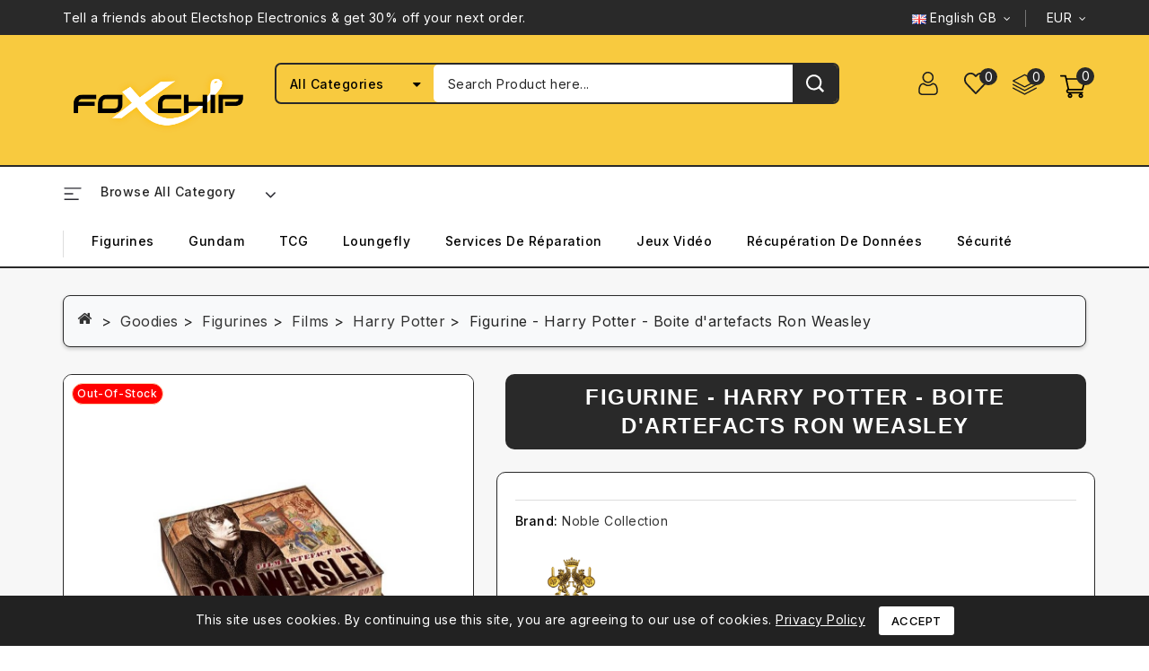

--- FILE ---
content_type: text/html; charset=utf-8
request_url: https://marketplace.foxchip.com/en/harry-potter/36920-figurine-harry-potter-boite-dartefacts-ron-weasleyharry-potter-0812370015009.html
body_size: 19655
content:
<!doctype html>
<html lang="en-US">

  <head>
    
      
<meta charset="utf-8">


<meta http-equiv="x-ua-compatible" content="ie=edge">



  <title>Figurine - Harry Potter - Boite d&#039;artefacts Ron Weasley - Noble Col...</title>
  
    
  
  <meta name="description" content="- l´écusson des Gryffondor, la carte de coupe du monde de Quidditch, une Lettre, une carte de Chocogrenouille (Dumbledore), une affiche de Quidditch, un emba...">
  <meta name="keywords" content="0812370015009,Figurine - Harry Potter - Boite d&#039;artefacts Ron Weasley,Harry Potter,Noble Collection">
        <link rel="canonical" href="https://marketplace.foxchip.com/en/harry-potter/36920-figurine-harry-potter-boite-dartefacts-ron-weasleyharry-potter-0812370015009.html">
    
                  <link rel="alternate" href="https://marketplace.foxchip.com/fr/harry-potter/36920-figurine-harry-potter-boite-dartefacts-ron-weasleyharry-potter-0812370015009.html" hreflang="fr-fr">
                  <link rel="alternate" href="https://marketplace.foxchip.com/en/harry-potter/36920-figurine-harry-potter-boite-dartefacts-ron-weasleyharry-potter-0812370015009.html" hreflang="en-us">
        
  
  
    <script type="application/ld+json">
  {
    "@context": "https://schema.org",
    "@type": "Organization",
    "name" : "Foxchip",
    "url" : "https://marketplace.foxchip.com/en/",
          "logo": {
        "@type": "ImageObject",
        "url":"https://marketplace.foxchip.com/img/logo-1720092970.jpg"
      }
      }
</script>

<script type="application/ld+json">
  {
    "@context": "https://schema.org",
    "@type": "WebPage",
    "isPartOf": {
      "@type": "WebSite",
      "url":  "https://marketplace.foxchip.com/en/",
      "name": "Foxchip"
    },
    "name": "Figurine - Harry Potter - Boite d&#039;artefacts Ron Weasley - Noble Col...",
    "url":  "https://marketplace.foxchip.com/en/harry-potter/36920-figurine-harry-potter-boite-dartefacts-ron-weasleyharry-potter-0812370015009.html"
  }
</script>


  <script type="application/ld+json">
    {
      "@context": "https://schema.org",
      "@type": "BreadcrumbList",
      "itemListElement": [
                  {
            "@type": "ListItem",
            "position": 1,
            "name": "Home",
            "item": "https://marketplace.foxchip.com/en/"
          },                  {
            "@type": "ListItem",
            "position": 2,
            "name": "Goodies",
            "item": "https://marketplace.foxchip.com/en/30103124-goodies"
          },                  {
            "@type": "ListItem",
            "position": 3,
            "name": "Figurines",
            "item": "https://marketplace.foxchip.com/en/30103127-figurines"
          },                  {
            "@type": "ListItem",
            "position": 4,
            "name": "Films",
            "item": "https://marketplace.foxchip.com/en/30105176-films"
          },                  {
            "@type": "ListItem",
            "position": 5,
            "name": "Harry Potter",
            "item": "https://marketplace.foxchip.com/en/30103509-harry-potter"
          },                  {
            "@type": "ListItem",
            "position": 6,
            "name": "Figurine - Harry Potter - Boite d&#039;artefacts Ron Weasley",
            "item": "https://marketplace.foxchip.com/en/harry-potter/36920-figurine-harry-potter-boite-dartefacts-ron-weasleyharry-potter-0812370015009.html"
          }              ]
    }
  </script>
  
  
  
      <script type="application/ld+json">
  {
    "@context": "https://schema.org/",
    "@type": "Product",
    "name": "Figurine - Harry Potter - Boite d&#039;artefacts Ron Weasley",
    "description": "- l´écusson des Gryffondor, la carte de coupe du monde de Quidditch, une Lettre, une carte de Chocogrenouille (Dumbledore), une affiche de Quidditch, un emba...",
    "category": "Harry Potter",
    "image" :"https://marketplace.foxchip.com/107367-home_default/figurine-harry-potter-boite-dartefacts-ron-weasleyharry-potter.jpg",    "sku": "0812370015009",
    "mpn": "0812370015009"
    ,"gtin13": "0812370015009"
        ,
    "brand": {
      "@type": "Thing",
      "name": "Noble Collection"
    }
            ,
    "weight": {
        "@context": "https://schema.org",
        "@type": "QuantitativeValue",
        "value": "0.600000",
        "unitCode": "kg"
    }
        ,
    "offers": {
      "@type": "Offer",
      "priceCurrency": "EUR",
      "name": "Figurine - Harry Potter - Boite d&#039;artefacts Ron Weasley",
      "price": "38",
      "url": "https://marketplace.foxchip.com/en/harry-potter/36920-figurine-harry-potter-boite-dartefacts-ron-weasleyharry-potter-0812370015009.html",
      "priceValidUntil": "2026-02-08",
              "image": ["https://marketplace.foxchip.com/107367-large_default/figurine-harry-potter-boite-dartefacts-ron-weasleyharry-potter.jpg","https://marketplace.foxchip.com/107368-large_default/figurine-harry-potter-boite-dartefacts-ron-weasleyharry-potter.jpg"],
            "sku": "0812370015009",
      "mpn": "0812370015009",
      "gtin13": "0812370015009",                  "availability": "https://schema.org/OutOfStock",
      "seller": {
        "@type": "Organization",
        "name": "Foxchip"
      }
    }
      }
</script>

  
  
    
  

  
    <meta property="og:title" content="Figurine - Harry Potter - Boite d&#039;artefacts Ron Weasley - Noble Col..." />
    <meta property="og:description" content="- l´écusson des Gryffondor, la carte de coupe du monde de Quidditch, une Lettre, une carte de Chocogrenouille (Dumbledore), une affiche de Quidditch, un emba..." />
    <meta property="og:url" content="https://marketplace.foxchip.com/en/harry-potter/36920-figurine-harry-potter-boite-dartefacts-ron-weasleyharry-potter-0812370015009.html" />
    <meta property="og:site_name" content="Foxchip" />
        



<meta name="viewport" content="width=device-width, initial-scale=1">



<link rel="icon" type="image/vnd.microsoft.icon" href="https://marketplace.foxchip.com/img/favicon.ico?1720092970">
<link rel="shortcut icon" type="image/x-icon" href="https://marketplace.foxchip.com/img/favicon.ico?1720092970">


<!-- Codezeel added -->
<link href="https://fonts.googleapis.com/css?family=Inter:100,200,300,400,500,600,700,800,900&display=swap" rel="stylesheet">
<link href="https://fonts.googleapis.com/css?family=Jost:100,200,300,400,500,600,700,800,900&display=swap" rel="stylesheet">


    <link rel="stylesheet" href="https://marketplace.foxchip.com/themes/Electshop/assets/cache/theme-fbd46573.css" type="text/css" media="all">




  

  <script type="text/javascript">
        var CZBORDER_RADIUS = "1";
        var CZBOX_LAYOUT = "0";
        var CZSTICKY_HEADER = "1";
        var Chronopost = {"ajax_endpoint":"https:\/\/marketplace.foxchip.com\/en\/module\/chronopost\/ajax?ajax=1"};
        var ajaxsearch = "1";
        var buttoncompare_title_add = "Add to Compare";
        var buttoncompare_title_remove = "Remove from Compare";
        var buttonwishlist_title_add = "Add to Wishlist";
        var buttonwishlist_title_remove = "Remove from WishList";
        var comparator_max_item = 3;
        var compared_products = [];
        var cz_search_url = "https:\/\/marketplace.foxchip.com\/en\/module\/czproductsearch\/productsearch";
        var isLogged = false;
        var prestashop = {"cart":{"products":[],"totals":{"total":{"type":"total","label":"Total","amount":0,"value":"\u20ac0.00"},"total_including_tax":{"type":"total","label":"Total (tax incl.)","amount":0,"value":"\u20ac0.00"},"total_excluding_tax":{"type":"total","label":"Total (tax excl.)","amount":0,"value":"\u20ac0.00"}},"subtotals":{"products":{"type":"products","label":"Subtotal","amount":0,"value":"\u20ac0.00"},"discounts":null,"shipping":{"type":"shipping","label":"Shipping","amount":0,"value":""},"tax":{"type":"tax","label":"Included taxes","amount":0,"value":"\u20ac0.00"}},"products_count":0,"summary_string":"0 items","vouchers":{"allowed":1,"added":[]},"discounts":[],"minimalPurchase":0,"minimalPurchaseRequired":""},"currency":{"id":1,"name":"Euro","iso_code":"EUR","iso_code_num":"978","sign":"\u20ac"},"customer":{"lastname":null,"firstname":null,"email":null,"birthday":null,"newsletter":null,"newsletter_date_add":null,"optin":null,"website":null,"company":null,"siret":null,"ape":null,"is_logged":false,"gender":{"type":null,"name":null},"addresses":[]},"country":{"id_zone":8,"id_currency":0,"call_prefix":33,"iso_code":"FR","active":"1","contains_states":"0","need_identification_number":"0","need_zip_code":"1","zip_code_format":"NNNNN","display_tax_label":"1","name":"France","id":8},"language":{"name":"English GB (English)","iso_code":"en","locale":"en-US","language_code":"en-us","active":"1","is_rtl":"0","date_format_lite":"Y-m-d","date_format_full":"Y-m-d H:i:s","id":2},"page":{"title":"","canonical":"https:\/\/marketplace.foxchip.com\/en\/harry-potter\/36920-figurine-harry-potter-boite-dartefacts-ron-weasleyharry-potter-0812370015009.html","meta":{"title":"Figurine - Harry Potter - Boite d'artefacts Ron Weasley - Noble Col...","description":"- l\u00b4\u00e9cusson des Gryffondor, la carte de coupe du monde de Quidditch, une Lettre, une carte de Chocogrenouille (Dumbledore), une affiche de Quidditch, un emba...","keywords":"0812370015009,Figurine - Harry Potter - Boite d'artefacts Ron Weasley,Harry Potter,Noble Collection","robots":"index"},"page_name":"product","body_classes":{"lang-en":true,"lang-rtl":false,"country-FR":true,"currency-EUR":true,"layout-full-width":true,"page-product":true,"tax-display-enabled":true,"page-customer-account":false,"product-id-36920":true,"product-Figurine - Harry Potter - Boite d'artefacts Ron Weasley":true,"product-id-category-30103509":true,"product-id-manufacturer-97":true,"product-id-supplier-73":true,"product-available-for-order":true},"admin_notifications":[],"password-policy":{"feedbacks":{"0":"Very weak","1":"Weak","2":"Average","3":"Strong","4":"Very strong","Straight rows of keys are easy to guess":"Straight rows of keys are easy to guess","Short keyboard patterns are easy to guess":"Short keyboard patterns are easy to guess","Use a longer keyboard pattern with more turns":"Use a longer keyboard pattern with more turns","Repeats like \"aaa\" are easy to guess":"Repeats like \"aaa\" are easy to guess","Repeats like \"abcabcabc\" are only slightly harder to guess than \"abc\"":"Repeats like \"abcabcabc\" are only slightly harder to guess than \"abc\"","Sequences like abc or 6543 are easy to guess":"Sequences like \"abc\" or \"6543\" are easy to guess.","Recent years are easy to guess":"Recent years are easy to guess","Dates are often easy to guess":"Dates are often easy to guess","This is a top-10 common password":"This is a top-10 common password","This is a top-100 common password":"This is a top-100 common password","This is a very common password":"This is a very common password","This is similar to a commonly used password":"This is similar to a commonly used password","A word by itself is easy to guess":"A word by itself is easy to guess","Names and surnames by themselves are easy to guess":"Names and surnames by themselves are easy to guess","Common names and surnames are easy to guess":"Common names and surnames are easy to guess","Use a few words, avoid common phrases":"Use a few words, avoid common phrases","No need for symbols, digits, or uppercase letters":"No need for symbols, digits, or uppercase letters","Avoid repeated words and characters":"Avoid repeated words and characters","Avoid sequences":"Avoid sequences","Avoid recent years":"Avoid recent years","Avoid years that are associated with you":"Avoid years that are associated with you","Avoid dates and years that are associated with you":"Avoid dates and years that are associated with you","Capitalization doesn't help very much":"Capitalization doesn't help very much","All-uppercase is almost as easy to guess as all-lowercase":"All-uppercase is almost as easy to guess as all-lowercase","Reversed words aren't much harder to guess":"Reversed words aren't much harder to guess","Predictable substitutions like '@' instead of 'a' don't help very much":"Predictable substitutions like \"@\" instead of \"a\" don't help very much.","Add another word or two. Uncommon words are better.":"Add another word or two. Uncommon words are better."}}},"shop":{"name":"Foxchip","logo":"https:\/\/marketplace.foxchip.com\/img\/logo-1720092970.jpg","stores_icon":"https:\/\/marketplace.foxchip.com\/img\/logo_stores.png","favicon":"https:\/\/marketplace.foxchip.com\/img\/favicon.ico"},"core_js_public_path":"\/themes\/","urls":{"base_url":"https:\/\/marketplace.foxchip.com\/","current_url":"https:\/\/marketplace.foxchip.com\/en\/harry-potter\/36920-figurine-harry-potter-boite-dartefacts-ron-weasleyharry-potter-0812370015009.html","shop_domain_url":"https:\/\/marketplace.foxchip.com","img_ps_url":"https:\/\/marketplace.foxchip.com\/img\/","img_cat_url":"https:\/\/marketplace.foxchip.com\/img\/c\/","img_lang_url":"https:\/\/marketplace.foxchip.com\/img\/l\/","img_prod_url":"https:\/\/marketplace.foxchip.com\/img\/p\/","img_manu_url":"https:\/\/marketplace.foxchip.com\/img\/m\/","img_sup_url":"https:\/\/marketplace.foxchip.com\/img\/su\/","img_ship_url":"https:\/\/marketplace.foxchip.com\/img\/s\/","img_store_url":"https:\/\/marketplace.foxchip.com\/img\/st\/","img_col_url":"https:\/\/marketplace.foxchip.com\/img\/co\/","img_url":"https:\/\/marketplace.foxchip.com\/themes\/Electshop\/assets\/img\/","css_url":"https:\/\/marketplace.foxchip.com\/themes\/Electshop\/assets\/css\/","js_url":"https:\/\/marketplace.foxchip.com\/themes\/Electshop\/assets\/js\/","pic_url":"https:\/\/marketplace.foxchip.com\/upload\/","theme_assets":"https:\/\/marketplace.foxchip.com\/themes\/Electshop\/assets\/","theme_dir":"https:\/\/marketplace.foxchip.com\/themes\/Electshop\/","pages":{"address":"https:\/\/marketplace.foxchip.com\/en\/address","addresses":"https:\/\/marketplace.foxchip.com\/en\/addresses","authentication":"https:\/\/marketplace.foxchip.com\/en\/authentification","manufacturer":"https:\/\/marketplace.foxchip.com\/en\/fabricants","cart":"https:\/\/marketplace.foxchip.com\/en\/cart","category":"https:\/\/marketplace.foxchip.com\/en\/index.php?controller=category","cms":"https:\/\/marketplace.foxchip.com\/en\/index.php?controller=cms","contact":"https:\/\/marketplace.foxchip.com\/en\/contactez-nous","discount":"https:\/\/marketplace.foxchip.com\/en\/bons-de-reduction","guest_tracking":"https:\/\/marketplace.foxchip.com\/en\/guest-tracking","history":"https:\/\/marketplace.foxchip.com\/en\/historique-des-commandes","identity":"https:\/\/marketplace.foxchip.com\/en\/identity","index":"https:\/\/marketplace.foxchip.com\/en\/","my_account":"https:\/\/marketplace.foxchip.com\/en\/my-account","order_confirmation":"https:\/\/marketplace.foxchip.com\/en\/index.php?controller=order-confirmation","order_detail":"https:\/\/marketplace.foxchip.com\/en\/index.php?controller=order-detail","order_follow":"https:\/\/marketplace.foxchip.com\/en\/details-de-la-commande","order":"https:\/\/marketplace.foxchip.com\/en\/order","order_return":"https:\/\/marketplace.foxchip.com\/en\/index.php?controller=order-return","order_slip":"https:\/\/marketplace.foxchip.com\/en\/credit-slip","pagenotfound":"https:\/\/marketplace.foxchip.com\/en\/erreur-404","password":"https:\/\/marketplace.foxchip.com\/en\/mot-de-passe-oublie","pdf_invoice":"https:\/\/marketplace.foxchip.com\/en\/index.php?controller=pdf-invoice","pdf_order_return":"https:\/\/marketplace.foxchip.com\/en\/index.php?controller=pdf-order-return","pdf_order_slip":"https:\/\/marketplace.foxchip.com\/en\/index.php?controller=pdf-order-slip","prices_drop":"https:\/\/marketplace.foxchip.com\/en\/prices-drop","product":"https:\/\/marketplace.foxchip.com\/en\/index.php?controller=product","registration":"https:\/\/marketplace.foxchip.com\/en\/index.php?controller=registration","search":"https:\/\/marketplace.foxchip.com\/en\/search","sitemap":"https:\/\/marketplace.foxchip.com\/en\/index.php?controller=sitemap","stores":"https:\/\/marketplace.foxchip.com\/en\/stores","supplier":"https:\/\/marketplace.foxchip.com\/en\/suppliers","new_products":"https:\/\/marketplace.foxchip.com\/en\/new-products","brands":"https:\/\/marketplace.foxchip.com\/en\/fabricants","register":"https:\/\/marketplace.foxchip.com\/en\/index.php?controller=registration","order_login":"https:\/\/marketplace.foxchip.com\/en\/order?login=1"},"alternative_langs":{"fr-fr":"https:\/\/marketplace.foxchip.com\/fr\/harry-potter\/36920-figurine-harry-potter-boite-dartefacts-ron-weasleyharry-potter-0812370015009.html","en-us":"https:\/\/marketplace.foxchip.com\/en\/harry-potter\/36920-figurine-harry-potter-boite-dartefacts-ron-weasleyharry-potter-0812370015009.html"},"actions":{"logout":"https:\/\/marketplace.foxchip.com\/en\/?mylogout="},"no_picture_image":{"bySize":{"small_default":{"url":"https:\/\/marketplace.foxchip.com\/img\/p\/en-default-small_default.jpg","width":85,"height":87},"cart_default":{"url":"https:\/\/marketplace.foxchip.com\/img\/p\/en-default-cart_default.jpg","width":85,"height":87},"feature_default":{"url":"https:\/\/marketplace.foxchip.com\/img\/p\/en-default-feature_default.jpg","width":160,"height":168},"home_default":{"url":"https:\/\/marketplace.foxchip.com\/img\/p\/en-default-home_default.jpg","width":254,"height":261},"special_default":{"url":"https:\/\/marketplace.foxchip.com\/img\/p\/en-default-special_default.jpg","width":280,"height":348},"medium_default":{"url":"https:\/\/marketplace.foxchip.com\/img\/p\/en-default-medium_default.jpg","width":566,"height":582},"large_default":{"url":"https:\/\/marketplace.foxchip.com\/img\/p\/en-default-large_default.jpg","width":973,"height":1000}},"small":{"url":"https:\/\/marketplace.foxchip.com\/img\/p\/en-default-small_default.jpg","width":85,"height":87},"medium":{"url":"https:\/\/marketplace.foxchip.com\/img\/p\/en-default-home_default.jpg","width":254,"height":261},"large":{"url":"https:\/\/marketplace.foxchip.com\/img\/p\/en-default-large_default.jpg","width":973,"height":1000},"legend":""}},"configuration":{"display_taxes_label":true,"display_prices_tax_incl":true,"is_catalog":false,"show_prices":true,"opt_in":{"partner":true},"quantity_discount":{"type":"discount","label":"Unit discount"},"voucher_enabled":1,"return_enabled":0},"field_required":[],"breadcrumb":{"links":[{"title":"Home","url":"https:\/\/marketplace.foxchip.com\/en\/"},{"title":"Goodies","url":"https:\/\/marketplace.foxchip.com\/en\/30103124-goodies"},{"title":"Figurines","url":"https:\/\/marketplace.foxchip.com\/en\/30103127-figurines"},{"title":"Films","url":"https:\/\/marketplace.foxchip.com\/en\/30105176-films"},{"title":"Harry Potter","url":"https:\/\/marketplace.foxchip.com\/en\/30103509-harry-potter"},{"title":"Figurine - Harry Potter - Boite d'artefacts Ron Weasley","url":"https:\/\/marketplace.foxchip.com\/en\/harry-potter\/36920-figurine-harry-potter-boite-dartefacts-ron-weasleyharry-potter-0812370015009.html"}],"count":6},"link":{"protocol_link":"https:\/\/","protocol_content":"https:\/\/"},"time":1769270370,"static_token":"620ca2e7e302a6100602dc08b1a245a8","token":"75a591cb875d3cea899a38ae892c0326","debug":false};
        var prestashopFacebookAjaxController = "https:\/\/marketplace.foxchip.com\/en\/module\/ps_facebook\/Ajax";
        var productcompare_add = "The product has been added to list compare";
        var productcompare_max_item = "You cannot add more than 3 product(s) to the product comparison";
        var productcompare_remove = "The product was successfully removed from list compare";
        var productcompare_url = "https:\/\/marketplace.foxchip.com\/en\/module\/stfeature\/productscompare";
        var productcompare_viewlistcompare = "View list compare";
        var psemailsubscription_subscription = "https:\/\/marketplace.foxchip.com\/en\/module\/ps_emailsubscription\/subscription";
        var psr_icon_color = "#F19D76";
        var wishlist_add = "The product was successfully added to your wishlist";
        var wishlist_cancel_txt = "Cancel";
        var wishlist_confirm_del_txt = "Delete selected item?";
        var wishlist_del_default_txt = "Cannot delete default wishlist";
        var wishlist_email_txt = "Email";
        var wishlist_loggin_required = "You must be logged in to manage your wishlist";
        var wishlist_ok_txt = "Ok";
        var wishlist_quantity_required = "You must enter a quantity";
        var wishlist_remove = "The product was successfully removed from your wishlist";
        var wishlist_reset_txt = "Reset";
        var wishlist_send_txt = "Send";
        var wishlist_send_wishlist_txt = "Send wishlist";
        var wishlist_url = "https:\/\/marketplace.foxchip.com\/en\/module\/stfeature\/mywishlist";
        var wishlist_viewwishlist = "View your wishlist";
      </script>



  <script async src="https://www.googletagmanager.com/gtag/js?id=G-0J356E16KT"></script>
<script>
  window.dataLayer = window.dataLayer || [];
  function gtag(){dataLayer.push(arguments);}
  gtag('js', new Date());
  gtag(
    'config',
    'G-0J356E16KT',
    {
      'debug_mode':false
      , 'anonymize_ip': true                }
  );
</script>

<link href="//fonts.googleapis.com/css?family=Inter:300,400,500,600,700,800,900&display=swap" rel="stylesheet" id="body_font">

<link href="//fonts.googleapis.com/css?family=Inter:300,400,500,600,700,800,900&display=swap" rel="stylesheet" id="title_font">

<link href="//fonts.googleapis.com/css?family=Jost:300,400,500,600,700,800,900&display=swap" rel="stylesheet" id="banner_font">









<!-- Google tag (gtag.js) -->
<script async src="https://www.googletagmanager.com/gtag/js?id=GT-PZ6DMB9S"></script>
<script>
  window.dataLayer = window.dataLayer || [];
  function gtag(){dataLayer.push(arguments);}
  gtag('js', new Date());

  gtag('config', 'GT-PZ6DMB9S');
</script>


    
  <meta property="og:type" content="product">
    <meta property="og:image" content="https://marketplace.foxchip.com/107367-large_default/figurine-harry-potter-boite-dartefacts-ron-weasleyharry-potter.jpg">
  
    <meta property="product:pretax_price:amount" content="31.666667">
  <meta property="product:pretax_price:currency" content="EUR">
  <meta property="product:price:amount" content="38">
  <meta property="product:price:currency" content="EUR">
      <meta property="product:weight:value" content="0.600000">
  <meta property="product:weight:units" content="kg">
  
  </head>

  <body id="product" class="lang-en country-fr currency-eur layout-full-width page-product tax-display-enabled product-id-36920 product-figurine-harry-potter-boite-d-artefacts-ron-weasley product-id-category-30103509 product-id-manufacturer-97 product-id-supplier-73 product-available-for-order">

    
    	
    

    <main id="page">
      
              
      
      <header id="header">
        
          










  


<nav class="header-nav">
	<div class="container">
        
		<div class="left-nav">
			<div id="cznavcmsblock" class="nav-cms-block">  
	<div class="welcome_text">Tell a friends about Electshop Electronics &amp; get 30% off your next order.</div>
</div>

		</div>
		
		<div class="right-nav">
			<!-- Block links module -->
<div id="links_block_top" class="block links">
	
	<h3 class="h3 title_block hidden-md-down">
					Quick link
			</h3>
	
	<div class="title h3 block_title hidden-sm-up" data-target="#cz_toplink" data-toggle="collapse">
		<span class="">
							Quick link
					</span>
			</div>
	
	
	<ul id="cz_toplink" class="header_blocklink collapse">
								</ul>
</div>
<!-- /Block links module -->


<div class="language-selector dropdown js-dropdown">
	<span class="expand-more" data-toggle="dropdown" aria-haspopup="true" aria-expanded="false" id="language-dropdown">
	<span><img class="lang-flag lazyload" data-src="https://marketplace.foxchip.com/img/l/2.jpg"></span>
		English GB
		<span class="dropdown-arrow"></span>
	</span>
	<ul class="dropdown-menu" aria-labelledby="language-dropdown">
			<li >
			<a href="https://marketplace.foxchip.com/fr/harry-potter/36920-figurine-harry-potter-boite-dartefacts-ron-weasleyharry-potter-0812370015009.html" class="dropdown-item">
				<img class="lang-flag lazyload" data-src="https://marketplace.foxchip.com/img/l/1.jpg">Français
			</a>
		</li>
			<li  class="current" >
			<a href="https://marketplace.foxchip.com/en/harry-potter/36920-figurine-harry-potter-boite-dartefacts-ron-weasleyharry-potter-0812370015009.html" class="dropdown-item">
				<img class="lang-flag lazyload" data-src="https://marketplace.foxchip.com/img/l/2.jpg">English GB
			</a>
		</li>
		</ul>
</div> 

<div class="currency-selector dropdown js-dropdown">
	 	<span class="expand-more _gray-darker" data-toggle="dropdown" aria-haspopup="true" aria-expanded="false" id="currency-dropdown">
		EUR
		<span class="expand-more dropdown-arrow"></span>
	</span>
	<ul class="dropdown-menu" aria-labelledby="currency-dropdown">
			<li >
			<a title="Dollar canadien" rel="nofollow" href="https://marketplace.foxchip.com/en/harry-potter/36920-figurine-harry-potter-boite-dartefacts-ron-weasleyharry-potter-0812370015009.html?SubmitCurrency=1&amp;id_currency=5" class="dropdown-item">CAD</a>
		</li>
			<li  class="current" >
			<a title="Euro" rel="nofollow" href="https://marketplace.foxchip.com/en/harry-potter/36920-figurine-harry-potter-boite-dartefacts-ron-weasleyharry-potter-0812370015009.html?SubmitCurrency=1&amp;id_currency=1" class="dropdown-item">EUR</a>
		</li>
			<li >
			<a title="Livre sterling" rel="nofollow" href="https://marketplace.foxchip.com/en/harry-potter/36920-figurine-harry-potter-boite-dartefacts-ron-weasleyharry-potter-0812370015009.html?SubmitCurrency=1&amp;id_currency=2" class="dropdown-item">GBP</a>
		</li>
			<li >
			<a title="Zloty polonais" rel="nofollow" href="https://marketplace.foxchip.com/en/harry-potter/36920-figurine-harry-potter-boite-dartefacts-ron-weasleyharry-potter-0812370015009.html?SubmitCurrency=1&amp;id_currency=9" class="dropdown-item">PLN</a>
		</li>
			<li >
			<a title="Couronne suédoise" rel="nofollow" href="https://marketplace.foxchip.com/en/harry-potter/36920-figurine-harry-potter-boite-dartefacts-ron-weasleyharry-potter-0812370015009.html?SubmitCurrency=1&amp;id_currency=8" class="dropdown-item">SEK</a>
		</li>
			<li >
			<a title="Dollar des États-Unis" rel="nofollow" href="https://marketplace.foxchip.com/en/harry-potter/36920-figurine-harry-potter-boite-dartefacts-ron-weasleyharry-potter-0812370015009.html?SubmitCurrency=1&amp;id_currency=3" class="dropdown-item">USD</a>
		</li>
		</ul>
</div>
		</div>
        
	</div>
</nav>



		<div class="header-top">
			<div class="container">
				<div class="text-xs-left mobile hidden-lg-up mobile-menu">
					<div class="menu-icon">
						<div class="cat-title">Menu</div>		  
					</div>
				</div>
				<div class="header_logo">
					                <a href="https://marketplace.foxchip.com/en/">
                  <img class="logo img-responsive" src="https://marketplace.foxchip.com/img/logo-1720092970.jpg" alt="Foxchip" loading="lazy">
                </a>
            				</div>
				<div class="overlay"></div>
<div id="desktop_cart">
  <div class="blockcart" data-refresh-url="//marketplace.foxchip.com/en/module/ps_shoppingcart/ajax">
    <div class="header blockcart-header">
		 
		<div class="shopping-cart" rel="nofollow">
						<span class="icon"> </span>
			<span class="mobile_count">0</span>
			<span class="cart-products-count hidden-sm-down"></span>
		</div>	
		 
	 <div class="cart_block block exclusive">
			<div class="top-block-cart">
               <div class="toggle-title">Shopping Cart (0)</div>
               <div class="close-icon">close</div>
            </div>
							<div class="block_content">
					<div class="no-more-item">
						<div class="no-img" ></div>
						<div class="empty-text">There are no more items in your cart </div>
						<a rel="nofollow" href="https://marketplace.foxchip.com/en/" class="continue"><button type="button" class="btn btn-secondary btn-primary">Continue shopping</button></a>
					</div>
				</div>
            		</div>

    </div>
  </div>
</div>
  <div class="head-compare">
    <a
      class="ap-btn-compare"
      href="https://marketplace.foxchip.com/en/module/stfeature/productscompare"
      title="Compare"
      rel="nofollow"
    >
      <i class="material-icons">&#xE863;</i>
      <span class="icon">Compare</span>
      <span class="ap-total-compare"></span>
    </a>
</div>
  <div class="head-wishlist">
    <a
      class="ap-btn-wishlist"
      href="https://marketplace.foxchip.com/en/module/stfeature/mywishlist"
      title="Wishlist"
      rel="nofollow"
    >
    <i class="material-icons">&#xE87E;</i>
    <span class="icon">Wishlist</span>
    <span class="ap-total-wishlist">0</span>
    </a>
</div>

  
  <div class="user-info dropdown js-dropdown">
  	<span class="user-info-title expand-more _gray-darker" data-toggle="dropdown">
      <span class="account_title">My Account</span>
	  </span>

  <ul class="dropdown-menu">
	      <li>
	  <a
        class="dropdown-item"
	href="https://marketplace.foxchip.com/en/my-account"
        title="Log in to your customer account"
        rel="nofollow"
      >
        <span>Sign in</span>
      </a>
	  </li>
    <li>
      <a class="dropdown-item" href="https://marketplace.foxchip.com/en/index.php?controller=registration" data-link-action="display-register-form">
            Register
        </a>
      </li>
    	</ul>
  </div> <!-- Block search module TOP -->
<div id="search_widget" class="col-lg-4 col-md-5 col-sm-12 search-widget" data-search-controller-url="//marketplace.foxchip.com/en/search">
	<span class="search_button"></span>
	<div class="search_toggle">
		<form method="get" action="//marketplace.foxchip.com/en/search">
			<input type="hidden" name="controller" value="search">
			<input type="text" name="s" value="" placeholder="Search all product here...">
			<button type="submit">Search
			</button>
		</form>
	</div>
</div>
<!-- /Block search module TOP -->
<div id="cz_search_block_top" class="block exclusive cz_search_block_top">
 
	<form method="get" action="https://marketplace.foxchip.com/en/index.php?controller=productsearch" id="czsearchtopbox">
		<input type="hidden" name="fc" value="module" />
		<input type="hidden" name="module" value="czproductsearch" />
		<input type="hidden" name="controller" value="productsearch" />
		     
		<div class="block_content clearfix">
						
			<div class="product_search">
				
				<div class="categoryList-wrapper">
					<input id="czsearchtop-cate-id" name="cate" value="" type="hidden">
					<a id="categoryDropList" class="select-title" rel="nofollow" data-toggle="dropdown" aria-haspopup="true" aria-expanded="false">
						<span>All Categories</span>
						<i class="material-icons pull-xs-right">keyboard_arrow_down</i>
					</a>
					<div class="categoryLists dropdown-menu" aria-labelledby="categoryDropList">
						<a href="#" data-cate-id="" data-cate-name="All Categories" class="cateSingleItem active" >All Categories</a>
											<a href="#" data-cate-id="1" data-cate-name="Root" class="cateSingleItem" >Root</a>
											<a href="#" data-cate-id="2" data-cate-name="Home" class="cateSingleItem" >Home</a>
											<a href="#" data-cate-id="30103506" data-cate-name="Divers" class="cateSingleItem" >Divers</a>
											<a href="#" data-cate-id="30103121" data-cate-name="Informatique" class="cateSingleItem" >Informatique</a>
											<a href="#" data-cate-id="30103516" data-cate-name="Divers" class="cateSingleItem" >Divers</a>
											<a href="#" data-cate-id="30103124" data-cate-name="Goodies" class="cateSingleItem" >Goodies</a>
											<a href="#" data-cate-id="30103123" data-cate-name="Jeux-Vidéo" class="cateSingleItem" >Jeux-Vidéo</a>
											<a href="#" data-cate-id="30104597" data-cate-name="Alarme" class="cateSingleItem" >Alarme</a>
											<a href="#" data-cate-id="30105264" data-cate-name="Services" class="cateSingleItem" >Services</a>
											<a href="#" data-cate-id="30105366" data-cate-name="Assistance" class="cateSingleItem" >Assistance</a>
											<a href="#" data-cate-id="30106782" data-cate-name="Services de Réparation" class="cateSingleItem" >Services de Réparation</a>
										</div>
				</div>
				<input class="search_query form-control grey" type="text" id="cz_search_query_top" name="search_query" value="" placeholder="Search Product here..." />
			<button type="submit" id="cz_search_top_button" class="btn btn-default button button-small"><span><i class="material-icons search">search</i></span></button> 
			</div>
		</div>
	</form>
</div>
<script type="text/javascript">
	var blocksearch_type = 'top';
</script> 					
			</div>
			
		</div>
			<div class="header-top-inner">
				<div class="container">
					<div class="header-inner">
						

<div class="menu vertical-menu js-top-menu position-static hidden-md-down">
    <div id="czverticalmenublock" class="block verticalmenu-block">		
		<h4 class="expand-more title h3 block_title" data-toggle="dropdown" aria-haspopup="true" aria-expanded="false" id="verticalmenu-dropdown">
			Browse All Category
			<span class="dropdown-arrow"></span>
		</h4>
		<div class="block_content verticalmenu_block dropdown-menu" aria-labelledby="verticalmenu-dropdown" id="_desktop_top_menu">
			
  <ul class="top-menu" id="top-menu" data-depth="0"><li class="link menu_icon0 " id="#"><a href="#" class="dropdown-item" data-depth="0" >Figurines</a></li><li class="link menu_icon1 " id="#"><a href="#" class="dropdown-item" data-depth="0" >Gundam</a></li><li class="link menu_icon2 " id="#"><a href="#" class="dropdown-item" data-depth="0" >Pokémon</a></li><li class="link menu_icon3 " id="#"><a href="#" class="dropdown-item" data-depth="0" >Warhammer</a></li><li class="link menu_icon4 " id="#"><a href="#" class="dropdown-item" data-depth="0" >TCG</a></li><li class="link menu_icon5 " id="#"><a href="#" class="dropdown-item" data-depth="0" >Loungefly</a></li><li class="link menu_icon6 " id="#"><a href="#" class="dropdown-item" data-depth="0" >Jeux</a></li><li class="link menu_icon7 " id="#"><a href="#" class="dropdown-item" data-depth="0" >Blog</a></li><li class="category menu_icon8 " id="czcategory-30106358"><a href="https://marketplace.foxchip.com/en/30106358-occasion" class="dropdown-item" data-depth="0" >Occasion</a></li></ul>
		</div>
	</div>
</div>




	<div id="mobile_top_menu_wrapper" class="row hidden-lg-up">
		<div class="mobile-menu-inner">
			<div class="menu-icon">
				<div class="cat-title">Menu</div>		  
			</div>
			<div class="js-top-menu mobile" id="_mobile_top_menu"></div>
       		<div class="js-top-menu mobile" id="_mobile_main_menu"></div>
			<div class="navcmsblock-responsive"></div>
		</div>
	</div>

 
<div class="menu horizontal-menu col-lg-12 js-top-menu position-static hidden-md-down" id="_desktop_main_menu">
	
          <ul class="top-menu  container" id="top-menu" data-depth="0">
                    <li class="link" id="lnk-figurines">
                          <a
                class="dropdown-item"
                href="" data-depth="0"
                              >
                                Figurines
              </a>
                          </li>
                    <li class="link" id="lnk-gundam">
                          <a
                class="dropdown-item"
                href="" data-depth="0"
                              >
                                Gundam
              </a>
                          </li>
                    <li class="link" id="lnk-tcg">
                          <a
                class="dropdown-item"
                href="" data-depth="0"
                              >
                                TCG
              </a>
                          </li>
                    <li class="link" id="lnk-loungefly">
                          <a
                class="dropdown-item"
                href="" data-depth="0"
                              >
                                Loungefly
              </a>
                          </li>
                    <li class="link" id="lnk-services-de-reparation">
                          <a
                class="dropdown-item"
                href="https://www.foxchip-electronic.com/fr/30106782-services-de-reparation" data-depth="0"
                              >
                                Services de Réparation
              </a>
                          </li>
                    <li class="link" id="lnk-jeux-video">
                          <a
                class="dropdown-item"
                href="https://www.foxchip-electronic.com/fr/30103123-jeux-video" data-depth="0"
                              >
                                Jeux Vidéo
              </a>
                          </li>
                    <li class="link" id="lnk-recuperation-de-donnees">
                          <a
                class="dropdown-item"
                href="https://www.foxchip-electronic.com/fr/70-recuperation-renovation-donnees" data-depth="0"
                              >
                                Récupération de Données
              </a>
                          </li>
                    <li class="link" id="lnk-securite">
                          <a
                class="dropdown-item"
                href="https://marketplace.foxchip.com/fr/30104597-securite" data-depth="0"
                              >
                                Sécurité
              </a>
                          </li>
              </ul>
    
</div>
<span id="moremenu_text" style="display:none;">More</span>
<span id="morecategory_text" style="display:none;">More Categories</span>
<span id="lesscategory_text" style="display:none;">Less Categories</span>
					</div>
				</div>	
			</div>

        
      </header>

      
        
<aside id="notifications">
  <div class="container">
    
    
    
      </div>
</aside>
      
      			
	  <section id="wrapper">
        
           
    		  
    			<nav data-depth="6" class="breadcrumb">
   <div class="container">
  <ol>
    
          
          <li>
                                  <a href="https://marketplace.foxchip.com/en/"><span>Home</span></a>
                      </li>
      
          
          <li>
                                  <a href="https://marketplace.foxchip.com/en/30103124-goodies"><span>Goodies</span></a>
                      </li>
      
          
          <li>
                                  <a href="https://marketplace.foxchip.com/en/30103127-figurines"><span>Figurines</span></a>
                      </li>
      
          
          <li>
                                  <a href="https://marketplace.foxchip.com/en/30105176-films"><span>Films</span></a>
                      </li>
      
          
          <li>
                                  <a href="https://marketplace.foxchip.com/en/30103509-harry-potter"><span>Harry Potter</span></a>
                      </li>
      
          
          <li>
                                  <span>Figurine - Harry Potter - Boite d&#039;artefacts Ron Weasley</span>
                      </li>
      
        
  </ol>
  </div>
</nav>
    		  

          <div class="container">
		  
		      <div id="columns_inner">
    			  

			       
  <div id="content-wrapper" class="js-content-wrapper">
    
    
  <section id="main">
    <meta content="https://marketplace.foxchip.com/en/harry-potter/36920-figurine-harry-potter-boite-dartefacts-ron-weasleyharry-potter-0812370015009.html">

    <div class="row product-container js-product-container">
      <div class="pp-left-column col-xs-12 col-sm-5 col-md-5">
        
          <section class="page-content" id="content">
            <div class="product-leftside">
			       
              
    <ul class="product-flags js-product-flags">
                    <li class="product-flag out_of_stock">Out-of-Stock</li>
            </ul>



<div class="product-flags">
  </div>




              
                <div class="images-container js-images-container">
  
    <div class="product-cover">
              <img class="js-qv-product-cover img-fluid zoom-product"
          src="https://marketplace.foxchip.com/107367-large_default/figurine-harry-potter-boite-dartefacts-ron-weasleyharry-potter.jpg"
                      alt="Figurine - Harry Potter - Boite d&#039;artefacts Ron Weasley"
            title="Figurine - Harry Potter - Boite d&#039;artefacts Ron Weasley"
                    loading="lazy"
          style="width:100%;"
          data-zoom-image="https://marketplace.foxchip.com/107367-large_default/figurine-harry-potter-boite-dartefacts-ron-weasleyharry-potter.jpg"
        />
        <div class="layer" data-toggle="modal" data-target="#product-modal">
          <i class="fa fa-arrows-alt zoom-in"></i>
        </div>
          </div>
  

  
     <!-- Define Number of product for SLIDER -->
    
    <div class="js-qv-mask mask additional_slider">
              <ul class="cz-carousel product_list additional-carousel additional-image-slider">
      
              <li class="thumb-container js-thumb-container item">
          <a href="javaScript:void(0)" class="elevatezoom-gallery"
            data-image="https://marketplace.foxchip.com/107367-medium_default/figurine-harry-potter-boite-dartefacts-ron-weasleyharry-potter.jpg"
            data-zoom-image="https://marketplace.foxchip.com/107367-large_default/figurine-harry-potter-boite-dartefacts-ron-weasleyharry-potter.jpg">
            <img
              class="thumb js-thumb  selected js-thumb-selected"
              data-image-medium-src="https://marketplace.foxchip.com/107367-medium_default/figurine-harry-potter-boite-dartefacts-ron-weasleyharry-potter.jpg"
              data-image-large-src="https://marketplace.foxchip.com/107367-large_default/figurine-harry-potter-boite-dartefacts-ron-weasleyharry-potter.jpg"
              src="https://marketplace.foxchip.com/107367-home_default/figurine-harry-potter-boite-dartefacts-ron-weasleyharry-potter.jpg"
                            alt="Figurine - Harry Potter - Boite d&#039;artefacts Ron Weasley"
              title="Figurine - Harry Potter - Boite d&#039;artefacts Ron Weasley"
                        loading="lazy"
            width="136"
            >
          </a>
        </li>
              <li class="thumb-container js-thumb-container item">
          <a href="javaScript:void(0)" class="elevatezoom-gallery"
            data-image="https://marketplace.foxchip.com/107368-medium_default/figurine-harry-potter-boite-dartefacts-ron-weasleyharry-potter.jpg"
            data-zoom-image="https://marketplace.foxchip.com/107368-large_default/figurine-harry-potter-boite-dartefacts-ron-weasleyharry-potter.jpg">
            <img
              class="thumb js-thumb "
              data-image-medium-src="https://marketplace.foxchip.com/107368-medium_default/figurine-harry-potter-boite-dartefacts-ron-weasleyharry-potter.jpg"
              data-image-large-src="https://marketplace.foxchip.com/107368-large_default/figurine-harry-potter-boite-dartefacts-ron-weasleyharry-potter.jpg"
              src="https://marketplace.foxchip.com/107368-home_default/figurine-harry-potter-boite-dartefacts-ron-weasleyharry-potter.jpg"
                            alt="Figurine - Harry Potter - Boite d&#039;artefacts Ron Weasley"
              title="Figurine - Harry Potter - Boite d&#039;artefacts Ron Weasley"
                        loading="lazy"
            width="136"
            >
          </a>
        </li>
          </ul>

          <div class="customNavigation">
        <a class="btn prev additional_prev">&nbsp;</a>
        <a class="btn next additional_next">&nbsp;</a>
      </div>
    
  </div>
  
</div>

              
            
			     </div>
          </section>
        
        </div>
		
        <div class="pp-right-column col-xs-12  col-sm-7 col-md-7">
          
            
              <h1 class="h1 productpage_title">Figurine - Harry Potter - Boite d&#039;artefacts Ron Weasley</h1>
            
          
		  
    		  <!-- Codezeel added -->
    		  
    			
    		 

          <div class="product-information">
            
              <div id="product-description-short-36920" itemprop="description"></div>
            

				      

            
            <div class="product-actions js-product-actions">
              
                <form action="https://marketplace.foxchip.com/en/cart" method="post" id="add-to-cart-or-refresh">
                  <input type="hidden" name="token" value="620ca2e7e302a6100602dc08b1a245a8">
                  <input type="hidden" name="id_product" value="36920" id="product_page_product_id">
                  <input type="hidden" name="id_customization" value="0" id="product_customization_id" class="js-product-customization-id">

                  
                    <div class="product-variants js-product-variants">
    <div class="product-attributes js-product-attributes">
                  <div class="product-manufacturer">
            <label class="label">Brand: </label>
            <span> <a href="https://marketplace.foxchip.com/en/brand/97-noble-collection">Noble Collection</a></span>
            
                          <div class="manufacturer_image">
                <a href="https://marketplace.foxchip.com/en/brand/97-noble-collection">
                    <img src="https://marketplace.foxchip.com/img/m/97.jpg" class="img img-thumbnail manufacturer-logo" alt="Noble Collection" loading="lazy">
                </a>
              </div>
                      </div>
        
        
                   

        
                        <div class="product-reference">
            <label class="label">Reference: </label>
              <span itemprop="sku">0812370015009</span>
            </div>
                  

        
                  

      
              

              <div class="qtyprogress">
                      Sorry, This item is out of stock.
                    <div class="progress">
            <div class="progress-bar" role="progressbar"></div>
          </div>
        </div>
          </div>

  </div>
                  

                  
                                      

                  
                    <section class="product-discounts js-product-discounts">
  </section>
                  
				  
				  
        				  
        					  <div class="product-prices js-product-prices">
    
          

    
      <div
        class="product-price h5 ">

        <div class="current-price">
          <span class='current-price-value' content="38">
                                      €38.00
                      </span>

                  </div>

        
                  
      </div>
    

    
          

    
          

    
            

    

    <div class="tax-shipping-delivery-label">
              Tax included
            
      
                                          </div>
  </div>
        				  

          
				  
                  
                    <div class="product-add-to-cart js-product-add-to-cart">
     <!-- <span class="control-label">Quantity</span>-->
    
      <div class="product-quantity">
        <div class="qty">
          <input
            type="number"
            name="qty"
            id="quantity_wanted"
            inputmode="numeric"
            pattern="[0-9]*"
                        value="1"
              min="1"
                        class="input-group"
            aria-label="Quantity"
          >
        </div>

        <div class="add">
          <button class="btn btn-primary add-to-cart" data-button-action="add-to-cart" type="submit" disabled>
            Add to cart
          </button>
        </div>
        <div class="wish_comp">
          <div class="wishlist">
			<a class="st-wishlist-button btn-product btn" href="#" data-id-wishlist="" data-id-product="36920" data-id-product-attribute="0" title="Add to Wishlist">
						<span class="st-wishlist-bt-content">
				<i class="fa fa-heart" aria-hidden="true"></i>
				<span class="ajax_wishlist_text">Add to Wishlist</span>
			</span>
		</a>

	</div>
          <div class="compare">
	<a class="st-compare-button btn-product btn" href="#" data-id-product="36920" title="Add to Compare">
				<span class="st-compare-bt-content">
			<i class="fa fa-area-chart"></i>
			<span class="ajax_compare_text">Add to Compare		</span>
	</a>
</div>
        </div>
      </div>
        
      <div class="clearfix"></div>
    
	
	


      <span id="product-availability" class="js-product-availability">
                              <span class="product-unavailable">
			      <i class="material-icons">&#xE14B;</i>
                    Out-of-Stock
		  </span>
              </span>
    

    
      <p class="product-minimal-quantity js-product-minimal-quantity">
              </p>
    
	
  </div>
                  

                                                          <div class="producttags">
                      <label class="label">Tags: </label>
                                                                      <a href="https://marketplace.foxchip.com/en/search?tag=harry">harry</a> 
                                                <a href="https://marketplace.foxchip.com/en/search?tag=Harry+Potter">Harry Potter</a> 
                                                <a href="https://marketplace.foxchip.com/en/search?tag=Harry+Potter">Harry Potter</a> 
                                                <a href="https://marketplace.foxchip.com/en/search?tag=Harry+Potter">Harry Potter</a> 
                                                <a href="https://marketplace.foxchip.com/en/search?tag=Harry+Potter">Harry Potter</a> 
                                                <a href="https://marketplace.foxchip.com/en/search?tag=Harry+Potter">Harry Potter</a> 
                                                                  </div>
                  
                  
                    <div class="product-additional-info js-product-additional-info">
  

      <div class="social-sharing">
      <span>Share</span>
      <ul>
                  <li class="facebook icon-gray"><a href="https://www.facebook.com/sharer.php?u=https%3A%2F%2Fmarketplace.foxchip.com%2Fen%2Fharry-potter%2F36920-figurine-harry-potter-boite-dartefacts-ron-weasleyharry-potter-0812370015009.html" class="" title="Share" target="_blank" rel="noopener noreferrer">&nbsp;</a></li>
                  <li class="twitter icon-gray"><a href="https://twitter.com/intent/tweet?text=Figurine+-+Harry+Potter+-+Boite+d%5C%27artefacts+Ron+Weasley https%3A%2F%2Fmarketplace.foxchip.com%2Fen%2Fharry-potter%2F36920-figurine-harry-potter-boite-dartefacts-ron-weasleyharry-potter-0812370015009.html" class="" title="Tweet" target="_blank" rel="noopener noreferrer">&nbsp;</a></li>
                  <li class="pinterest icon-gray"><a href="https://www.pinterest.com/pin/create/button/?url=https%3A%2F%2Fmarketplace.foxchip.com%2Fen%2Fharry-potter%2F36920-figurine-harry-potter-boite-dartefacts-ron-weasleyharry-potter-0812370015009.html/&amp;media=https%3A%2F%2Fmarketplace.foxchip.com%2F107367%2Ffigurine-harry-potter-boite-dartefacts-ron-weasleyharry-potter.jpg&amp;description=Figurine+-+Harry+Potter+-+Boite+d%5C%27artefacts+Ron+Weasley" class="" title="Pinterest" target="_blank" rel="noopener noreferrer">&nbsp;</a></li>
              </ul>
    </div>
  
<!-- MODULE allinone_rewards -->
<script type="text/javascript">
	var url_allinone_loyalty = "//marketplace.foxchip.com/en/module/allinone_rewards/loyalty";
</script>
<div id="loyalty" class="align_justify reward_alert_message" style="display: none">
<!-- END : MODULE allinone_rewards -->
</div>

</div>
                  

                                    
				  
                </form>
              

            </div>

            
            	<div class="blockreassurance_product">
            <div>
            <span class="item-product">
                                                        <img src="/modules/blockreassurance/views/img/img_perso/FranceFlag.png">
                                    &nbsp;
            </span>
                          <p class="block-title" style="color:#000000;"></p>
                    </div>
            <div>
            <span class="item-product">
                                                        <img src="/modules/blockreassurance/views/img/img_perso/Garantie.png">
                                    &nbsp;
            </span>
                          <p class="block-title" style="color:#000000;"></p>
                    </div>
            <div>
            <span class="item-product">
                                                        <img src="/modules/blockreassurance/views/img/img_perso/Shipping.png">
                                    &nbsp;
            </span>
                          <span class="block-title" style="color:#000000;">Delivery policy</span>
              <p style="color:#000000;">(edit with the Customer Reassurance module)</p>
                    </div>
            <div>
            <span class="item-product">
                                                        <img src="/modules/blockreassurance/views/img/img_perso/Support.png">
                                    &nbsp;
            </span>
                          <span class="block-title" style="color:#000000;">Security policy</span>
              <p style="color:#000000;">(edit with the Customer Reassurance module)</p>
                    </div>
        <div class="clearfix"></div>
</div>

 			
        </div>
      </div>
    </div>
	
	
	<section class="product-tabcontent">	
		
		<div class="tabs">
              <ul class="nav nav-tabs" role="tablist">
                                      <li class="nav-item">
                       <a
                         class="nav-link active js-product-nav-active"
                         data-toggle="tab"
                         href="#description"
                         role="tab"
                         aria-controls="description"
                          aria-selected="true">Description</a>
                    </li>
                                    <li class="nav-item">
                    <a
                      class="nav-link"
                      data-toggle="tab"
                      href="#product-details"
                      role="tab"
                      aria-controls="product-details"
                      >Product Details</a>
                  </li>
                                                    </ul>

              <div class="tab-content" id="tab-content">
                 <div class="tab-pane fade in active js-product-tab-active" id="description" role="tabpanel">
                 
                   <div class="product-description"><p><span>- l´écusson des Gryffondor, la carte de coupe du monde de Quidditch, une Lettre, une carte de Chocogrenouille (Dumbledore), une affiche de Quidditch, un emballage Weasley Twins Product.<br />- La boite mesure 20 x 28 cm environ.</span></p></div>
                 
               </div>

               
                 <div class="js-product-details tab-pane fade"
     id="product-details"
     data-product="{&quot;id_shop_default&quot;:1,&quot;id_manufacturer&quot;:97,&quot;id_supplier&quot;:73,&quot;reference&quot;:&quot;0812370015009&quot;,&quot;is_virtual&quot;:&quot;0&quot;,&quot;delivery_in_stock&quot;:null,&quot;delivery_out_stock&quot;:null,&quot;id_category_default&quot;:30103509,&quot;on_sale&quot;:&quot;0&quot;,&quot;online_only&quot;:&quot;0&quot;,&quot;ecotax&quot;:0,&quot;minimal_quantity&quot;:1,&quot;low_stock_threshold&quot;:null,&quot;low_stock_alert&quot;:&quot;0&quot;,&quot;price&quot;:&quot;\u20ac38.00&quot;,&quot;unity&quot;:&quot;&quot;,&quot;unit_price&quot;:&quot;&quot;,&quot;unit_price_ratio&quot;:0,&quot;additional_shipping_cost&quot;:&quot;0.000000&quot;,&quot;customizable&quot;:0,&quot;text_fields&quot;:0,&quot;uploadable_files&quot;:0,&quot;active&quot;:&quot;1&quot;,&quot;redirect_type&quot;:&quot;404&quot;,&quot;id_type_redirected&quot;:0,&quot;available_for_order&quot;:&quot;1&quot;,&quot;available_date&quot;:&quot;0000-00-00&quot;,&quot;show_condition&quot;:&quot;0&quot;,&quot;condition&quot;:&quot;new&quot;,&quot;show_price&quot;:&quot;1&quot;,&quot;indexed&quot;:&quot;1&quot;,&quot;visibility&quot;:&quot;both&quot;,&quot;cache_default_attribute&quot;:0,&quot;advanced_stock_management&quot;:&quot;0&quot;,&quot;date_add&quot;:&quot;2014-04-23 13:53:04&quot;,&quot;date_upd&quot;:&quot;2023-11-22 10:40:35&quot;,&quot;pack_stock_type&quot;:3,&quot;meta_description&quot;:&quot;- l\u00b4\u00e9cusson des Gryffondor, la carte de coupe du monde de Quidditch, une Lettre, une carte de Chocogrenouille (Dumbledore), une affiche de Quidditch, un emba...&quot;,&quot;meta_keywords&quot;:&quot;0812370015009,Figurine - Harry Potter - Boite d&#039;artefacts Ron Weasley,Harry Potter,Noble Collection&quot;,&quot;meta_title&quot;:&quot;Figurine - Harry Potter - Boite d&#039;artefacts Ron Weasley - Noble Col...&quot;,&quot;link_rewrite&quot;:&quot;figurine-harry-potter-boite-dartefacts-ron-weasleyharry-potter&quot;,&quot;name&quot;:&quot;Figurine - Harry Potter - Boite d&#039;artefacts Ron Weasley&quot;,&quot;description&quot;:&quot;&lt;p&gt;&lt;span&gt;- l\u00b4\u00e9cusson des Gryffondor, la carte de coupe du monde de Quidditch, une Lettre, une carte de Chocogrenouille (Dumbledore), une affiche de Quidditch, un emballage Weasley Twins Product.&lt;br \/&gt;- La boite mesure 20 x 28 cm environ.&lt;\/span&gt;&lt;\/p&gt;&quot;,&quot;description_short&quot;:&quot;&quot;,&quot;available_now&quot;:&quot;Available&quot;,&quot;available_later&quot;:&quot;Out of Stock&quot;,&quot;id&quot;:36920,&quot;id_product&quot;:36920,&quot;out_of_stock&quot;:2,&quot;new&quot;:0,&quot;id_product_attribute&quot;:0,&quot;quantity_wanted&quot;:1,&quot;extraContent&quot;:[],&quot;allow_oosp&quot;:0,&quot;category&quot;:&quot;harry-potter&quot;,&quot;category_name&quot;:&quot;Harry Potter&quot;,&quot;link&quot;:&quot;https:\/\/marketplace.foxchip.com\/en\/harry-potter\/36920-figurine-harry-potter-boite-dartefacts-ron-weasleyharry-potter-0812370015009.html&quot;,&quot;manufacturer_name&quot;:&quot;Noble Collection&quot;,&quot;attribute_price&quot;:0,&quot;price_tax_exc&quot;:31.666667,&quot;price_without_reduction&quot;:38,&quot;reduction&quot;:0,&quot;specific_prices&quot;:[],&quot;quantity&quot;:0,&quot;quantity_all_versions&quot;:0,&quot;id_image&quot;:&quot;en-default&quot;,&quot;features&quot;:[],&quot;attachments&quot;:[],&quot;virtual&quot;:0,&quot;pack&quot;:0,&quot;packItems&quot;:[],&quot;nopackprice&quot;:0,&quot;customization_required&quot;:false,&quot;rate&quot;:20,&quot;tax_name&quot;:&quot;TVA FR 20%&quot;,&quot;ecotax_rate&quot;:0,&quot;customizations&quot;:{&quot;fields&quot;:[]},&quot;id_customization&quot;:0,&quot;is_customizable&quot;:false,&quot;show_quantities&quot;:false,&quot;quantity_label&quot;:&quot;Item&quot;,&quot;quantity_discounts&quot;:[],&quot;customer_group_discount&quot;:0,&quot;images&quot;:[{&quot;cover&quot;:1,&quot;id_image&quot;:107367,&quot;legend&quot;:&quot;Figurine - Harry Potter - Boite d&#039;artefacts Ron Weasley&quot;,&quot;position&quot;:1,&quot;bySize&quot;:{&quot;small_default&quot;:{&quot;url&quot;:&quot;https:\/\/marketplace.foxchip.com\/107367-small_default\/figurine-harry-potter-boite-dartefacts-ron-weasleyharry-potter.jpg&quot;,&quot;width&quot;:85,&quot;height&quot;:87,&quot;sources&quot;:{&quot;jpg&quot;:&quot;https:\/\/marketplace.foxchip.com\/107367-small_default\/figurine-harry-potter-boite-dartefacts-ron-weasleyharry-potter.jpg&quot;}},&quot;cart_default&quot;:{&quot;url&quot;:&quot;https:\/\/marketplace.foxchip.com\/107367-cart_default\/figurine-harry-potter-boite-dartefacts-ron-weasleyharry-potter.jpg&quot;,&quot;width&quot;:85,&quot;height&quot;:87,&quot;sources&quot;:{&quot;jpg&quot;:&quot;https:\/\/marketplace.foxchip.com\/107367-cart_default\/figurine-harry-potter-boite-dartefacts-ron-weasleyharry-potter.jpg&quot;}},&quot;feature_default&quot;:{&quot;url&quot;:&quot;https:\/\/marketplace.foxchip.com\/107367-feature_default\/figurine-harry-potter-boite-dartefacts-ron-weasleyharry-potter.jpg&quot;,&quot;width&quot;:160,&quot;height&quot;:168,&quot;sources&quot;:{&quot;jpg&quot;:&quot;https:\/\/marketplace.foxchip.com\/107367-feature_default\/figurine-harry-potter-boite-dartefacts-ron-weasleyharry-potter.jpg&quot;}},&quot;home_default&quot;:{&quot;url&quot;:&quot;https:\/\/marketplace.foxchip.com\/107367-home_default\/figurine-harry-potter-boite-dartefacts-ron-weasleyharry-potter.jpg&quot;,&quot;width&quot;:254,&quot;height&quot;:261,&quot;sources&quot;:{&quot;jpg&quot;:&quot;https:\/\/marketplace.foxchip.com\/107367-home_default\/figurine-harry-potter-boite-dartefacts-ron-weasleyharry-potter.jpg&quot;}},&quot;special_default&quot;:{&quot;url&quot;:&quot;https:\/\/marketplace.foxchip.com\/107367-special_default\/figurine-harry-potter-boite-dartefacts-ron-weasleyharry-potter.jpg&quot;,&quot;width&quot;:280,&quot;height&quot;:348,&quot;sources&quot;:{&quot;jpg&quot;:&quot;https:\/\/marketplace.foxchip.com\/107367-special_default\/figurine-harry-potter-boite-dartefacts-ron-weasleyharry-potter.jpg&quot;}},&quot;medium_default&quot;:{&quot;url&quot;:&quot;https:\/\/marketplace.foxchip.com\/107367-medium_default\/figurine-harry-potter-boite-dartefacts-ron-weasleyharry-potter.jpg&quot;,&quot;width&quot;:566,&quot;height&quot;:582,&quot;sources&quot;:{&quot;jpg&quot;:&quot;https:\/\/marketplace.foxchip.com\/107367-medium_default\/figurine-harry-potter-boite-dartefacts-ron-weasleyharry-potter.jpg&quot;}},&quot;large_default&quot;:{&quot;url&quot;:&quot;https:\/\/marketplace.foxchip.com\/107367-large_default\/figurine-harry-potter-boite-dartefacts-ron-weasleyharry-potter.jpg&quot;,&quot;width&quot;:973,&quot;height&quot;:1000,&quot;sources&quot;:{&quot;jpg&quot;:&quot;https:\/\/marketplace.foxchip.com\/107367-large_default\/figurine-harry-potter-boite-dartefacts-ron-weasleyharry-potter.jpg&quot;}}},&quot;small&quot;:{&quot;url&quot;:&quot;https:\/\/marketplace.foxchip.com\/107367-small_default\/figurine-harry-potter-boite-dartefacts-ron-weasleyharry-potter.jpg&quot;,&quot;width&quot;:85,&quot;height&quot;:87,&quot;sources&quot;:{&quot;jpg&quot;:&quot;https:\/\/marketplace.foxchip.com\/107367-small_default\/figurine-harry-potter-boite-dartefacts-ron-weasleyharry-potter.jpg&quot;}},&quot;medium&quot;:{&quot;url&quot;:&quot;https:\/\/marketplace.foxchip.com\/107367-home_default\/figurine-harry-potter-boite-dartefacts-ron-weasleyharry-potter.jpg&quot;,&quot;width&quot;:254,&quot;height&quot;:261,&quot;sources&quot;:{&quot;jpg&quot;:&quot;https:\/\/marketplace.foxchip.com\/107367-home_default\/figurine-harry-potter-boite-dartefacts-ron-weasleyharry-potter.jpg&quot;}},&quot;large&quot;:{&quot;url&quot;:&quot;https:\/\/marketplace.foxchip.com\/107367-large_default\/figurine-harry-potter-boite-dartefacts-ron-weasleyharry-potter.jpg&quot;,&quot;width&quot;:973,&quot;height&quot;:1000,&quot;sources&quot;:{&quot;jpg&quot;:&quot;https:\/\/marketplace.foxchip.com\/107367-large_default\/figurine-harry-potter-boite-dartefacts-ron-weasleyharry-potter.jpg&quot;}},&quot;associatedVariants&quot;:[]},{&quot;cover&quot;:null,&quot;id_image&quot;:107368,&quot;legend&quot;:&quot;Figurine - Harry Potter - Boite d&#039;artefacts Ron Weasley&quot;,&quot;position&quot;:2,&quot;bySize&quot;:{&quot;small_default&quot;:{&quot;url&quot;:&quot;https:\/\/marketplace.foxchip.com\/107368-small_default\/figurine-harry-potter-boite-dartefacts-ron-weasleyharry-potter.jpg&quot;,&quot;width&quot;:85,&quot;height&quot;:87,&quot;sources&quot;:{&quot;jpg&quot;:&quot;https:\/\/marketplace.foxchip.com\/107368-small_default\/figurine-harry-potter-boite-dartefacts-ron-weasleyharry-potter.jpg&quot;}},&quot;cart_default&quot;:{&quot;url&quot;:&quot;https:\/\/marketplace.foxchip.com\/107368-cart_default\/figurine-harry-potter-boite-dartefacts-ron-weasleyharry-potter.jpg&quot;,&quot;width&quot;:85,&quot;height&quot;:87,&quot;sources&quot;:{&quot;jpg&quot;:&quot;https:\/\/marketplace.foxchip.com\/107368-cart_default\/figurine-harry-potter-boite-dartefacts-ron-weasleyharry-potter.jpg&quot;}},&quot;feature_default&quot;:{&quot;url&quot;:&quot;https:\/\/marketplace.foxchip.com\/107368-feature_default\/figurine-harry-potter-boite-dartefacts-ron-weasleyharry-potter.jpg&quot;,&quot;width&quot;:160,&quot;height&quot;:168,&quot;sources&quot;:{&quot;jpg&quot;:&quot;https:\/\/marketplace.foxchip.com\/107368-feature_default\/figurine-harry-potter-boite-dartefacts-ron-weasleyharry-potter.jpg&quot;}},&quot;home_default&quot;:{&quot;url&quot;:&quot;https:\/\/marketplace.foxchip.com\/107368-home_default\/figurine-harry-potter-boite-dartefacts-ron-weasleyharry-potter.jpg&quot;,&quot;width&quot;:254,&quot;height&quot;:261,&quot;sources&quot;:{&quot;jpg&quot;:&quot;https:\/\/marketplace.foxchip.com\/107368-home_default\/figurine-harry-potter-boite-dartefacts-ron-weasleyharry-potter.jpg&quot;}},&quot;special_default&quot;:{&quot;url&quot;:&quot;https:\/\/marketplace.foxchip.com\/107368-special_default\/figurine-harry-potter-boite-dartefacts-ron-weasleyharry-potter.jpg&quot;,&quot;width&quot;:280,&quot;height&quot;:348,&quot;sources&quot;:{&quot;jpg&quot;:&quot;https:\/\/marketplace.foxchip.com\/107368-special_default\/figurine-harry-potter-boite-dartefacts-ron-weasleyharry-potter.jpg&quot;}},&quot;medium_default&quot;:{&quot;url&quot;:&quot;https:\/\/marketplace.foxchip.com\/107368-medium_default\/figurine-harry-potter-boite-dartefacts-ron-weasleyharry-potter.jpg&quot;,&quot;width&quot;:566,&quot;height&quot;:582,&quot;sources&quot;:{&quot;jpg&quot;:&quot;https:\/\/marketplace.foxchip.com\/107368-medium_default\/figurine-harry-potter-boite-dartefacts-ron-weasleyharry-potter.jpg&quot;}},&quot;large_default&quot;:{&quot;url&quot;:&quot;https:\/\/marketplace.foxchip.com\/107368-large_default\/figurine-harry-potter-boite-dartefacts-ron-weasleyharry-potter.jpg&quot;,&quot;width&quot;:973,&quot;height&quot;:1000,&quot;sources&quot;:{&quot;jpg&quot;:&quot;https:\/\/marketplace.foxchip.com\/107368-large_default\/figurine-harry-potter-boite-dartefacts-ron-weasleyharry-potter.jpg&quot;}}},&quot;small&quot;:{&quot;url&quot;:&quot;https:\/\/marketplace.foxchip.com\/107368-small_default\/figurine-harry-potter-boite-dartefacts-ron-weasleyharry-potter.jpg&quot;,&quot;width&quot;:85,&quot;height&quot;:87,&quot;sources&quot;:{&quot;jpg&quot;:&quot;https:\/\/marketplace.foxchip.com\/107368-small_default\/figurine-harry-potter-boite-dartefacts-ron-weasleyharry-potter.jpg&quot;}},&quot;medium&quot;:{&quot;url&quot;:&quot;https:\/\/marketplace.foxchip.com\/107368-home_default\/figurine-harry-potter-boite-dartefacts-ron-weasleyharry-potter.jpg&quot;,&quot;width&quot;:254,&quot;height&quot;:261,&quot;sources&quot;:{&quot;jpg&quot;:&quot;https:\/\/marketplace.foxchip.com\/107368-home_default\/figurine-harry-potter-boite-dartefacts-ron-weasleyharry-potter.jpg&quot;}},&quot;large&quot;:{&quot;url&quot;:&quot;https:\/\/marketplace.foxchip.com\/107368-large_default\/figurine-harry-potter-boite-dartefacts-ron-weasleyharry-potter.jpg&quot;,&quot;width&quot;:973,&quot;height&quot;:1000,&quot;sources&quot;:{&quot;jpg&quot;:&quot;https:\/\/marketplace.foxchip.com\/107368-large_default\/figurine-harry-potter-boite-dartefacts-ron-weasleyharry-potter.jpg&quot;}},&quot;associatedVariants&quot;:[]}],&quot;cover&quot;:{&quot;cover&quot;:1,&quot;id_image&quot;:107367,&quot;legend&quot;:&quot;Figurine - Harry Potter - Boite d&#039;artefacts Ron Weasley&quot;,&quot;position&quot;:1,&quot;bySize&quot;:{&quot;small_default&quot;:{&quot;url&quot;:&quot;https:\/\/marketplace.foxchip.com\/107367-small_default\/figurine-harry-potter-boite-dartefacts-ron-weasleyharry-potter.jpg&quot;,&quot;width&quot;:85,&quot;height&quot;:87,&quot;sources&quot;:{&quot;jpg&quot;:&quot;https:\/\/marketplace.foxchip.com\/107367-small_default\/figurine-harry-potter-boite-dartefacts-ron-weasleyharry-potter.jpg&quot;}},&quot;cart_default&quot;:{&quot;url&quot;:&quot;https:\/\/marketplace.foxchip.com\/107367-cart_default\/figurine-harry-potter-boite-dartefacts-ron-weasleyharry-potter.jpg&quot;,&quot;width&quot;:85,&quot;height&quot;:87,&quot;sources&quot;:{&quot;jpg&quot;:&quot;https:\/\/marketplace.foxchip.com\/107367-cart_default\/figurine-harry-potter-boite-dartefacts-ron-weasleyharry-potter.jpg&quot;}},&quot;feature_default&quot;:{&quot;url&quot;:&quot;https:\/\/marketplace.foxchip.com\/107367-feature_default\/figurine-harry-potter-boite-dartefacts-ron-weasleyharry-potter.jpg&quot;,&quot;width&quot;:160,&quot;height&quot;:168,&quot;sources&quot;:{&quot;jpg&quot;:&quot;https:\/\/marketplace.foxchip.com\/107367-feature_default\/figurine-harry-potter-boite-dartefacts-ron-weasleyharry-potter.jpg&quot;}},&quot;home_default&quot;:{&quot;url&quot;:&quot;https:\/\/marketplace.foxchip.com\/107367-home_default\/figurine-harry-potter-boite-dartefacts-ron-weasleyharry-potter.jpg&quot;,&quot;width&quot;:254,&quot;height&quot;:261,&quot;sources&quot;:{&quot;jpg&quot;:&quot;https:\/\/marketplace.foxchip.com\/107367-home_default\/figurine-harry-potter-boite-dartefacts-ron-weasleyharry-potter.jpg&quot;}},&quot;special_default&quot;:{&quot;url&quot;:&quot;https:\/\/marketplace.foxchip.com\/107367-special_default\/figurine-harry-potter-boite-dartefacts-ron-weasleyharry-potter.jpg&quot;,&quot;width&quot;:280,&quot;height&quot;:348,&quot;sources&quot;:{&quot;jpg&quot;:&quot;https:\/\/marketplace.foxchip.com\/107367-special_default\/figurine-harry-potter-boite-dartefacts-ron-weasleyharry-potter.jpg&quot;}},&quot;medium_default&quot;:{&quot;url&quot;:&quot;https:\/\/marketplace.foxchip.com\/107367-medium_default\/figurine-harry-potter-boite-dartefacts-ron-weasleyharry-potter.jpg&quot;,&quot;width&quot;:566,&quot;height&quot;:582,&quot;sources&quot;:{&quot;jpg&quot;:&quot;https:\/\/marketplace.foxchip.com\/107367-medium_default\/figurine-harry-potter-boite-dartefacts-ron-weasleyharry-potter.jpg&quot;}},&quot;large_default&quot;:{&quot;url&quot;:&quot;https:\/\/marketplace.foxchip.com\/107367-large_default\/figurine-harry-potter-boite-dartefacts-ron-weasleyharry-potter.jpg&quot;,&quot;width&quot;:973,&quot;height&quot;:1000,&quot;sources&quot;:{&quot;jpg&quot;:&quot;https:\/\/marketplace.foxchip.com\/107367-large_default\/figurine-harry-potter-boite-dartefacts-ron-weasleyharry-potter.jpg&quot;}}},&quot;small&quot;:{&quot;url&quot;:&quot;https:\/\/marketplace.foxchip.com\/107367-small_default\/figurine-harry-potter-boite-dartefacts-ron-weasleyharry-potter.jpg&quot;,&quot;width&quot;:85,&quot;height&quot;:87,&quot;sources&quot;:{&quot;jpg&quot;:&quot;https:\/\/marketplace.foxchip.com\/107367-small_default\/figurine-harry-potter-boite-dartefacts-ron-weasleyharry-potter.jpg&quot;}},&quot;medium&quot;:{&quot;url&quot;:&quot;https:\/\/marketplace.foxchip.com\/107367-home_default\/figurine-harry-potter-boite-dartefacts-ron-weasleyharry-potter.jpg&quot;,&quot;width&quot;:254,&quot;height&quot;:261,&quot;sources&quot;:{&quot;jpg&quot;:&quot;https:\/\/marketplace.foxchip.com\/107367-home_default\/figurine-harry-potter-boite-dartefacts-ron-weasleyharry-potter.jpg&quot;}},&quot;large&quot;:{&quot;url&quot;:&quot;https:\/\/marketplace.foxchip.com\/107367-large_default\/figurine-harry-potter-boite-dartefacts-ron-weasleyharry-potter.jpg&quot;,&quot;width&quot;:973,&quot;height&quot;:1000,&quot;sources&quot;:{&quot;jpg&quot;:&quot;https:\/\/marketplace.foxchip.com\/107367-large_default\/figurine-harry-potter-boite-dartefacts-ron-weasleyharry-potter.jpg&quot;}},&quot;associatedVariants&quot;:[]},&quot;has_discount&quot;:false,&quot;discount_type&quot;:null,&quot;discount_percentage&quot;:null,&quot;discount_percentage_absolute&quot;:null,&quot;discount_amount&quot;:null,&quot;discount_amount_to_display&quot;:null,&quot;price_amount&quot;:38,&quot;unit_price_full&quot;:&quot;&quot;,&quot;show_availability&quot;:true,&quot;availability_message&quot;:&quot;Out-of-Stock&quot;,&quot;availability_date&quot;:null,&quot;availability&quot;:&quot;unavailable&quot;}"
     role="tabpanel"
  >
    
				  <div class="product-manufacturer">
						  <a href="https://marketplace.foxchip.com/en/brand/97-noble-collection">
            <img src="https://marketplace.foxchip.com/img/m/97.jpg" class="img img-thumbnail manufacturer-logo" alt="Noble Collection" loading="lazy">
			  </a>
					  </div>
		    		  <div class="product-reference">
			<label class="label">Reference </label>
			<span>0812370015009</span>
		  </div>
		    
	
     
              
	
    
          

    
          

    
      <div class="product-out-of-stock">
        
      </div>
    

    
        

        
        
</div>
               

               
                                
                           </div>
          </div>
 		
	</section>
	
    
          

    
      <script type="text/javascript">
      document.addEventListener('DOMContentLoaded', function() {
        gtag("event", "view_item", {"send_to": "G-0J356E16KT", "currency": "EUR", "value": 38, "items": [{"item_id":36920,"item_name":"Figurine - Harry Potter - Boite d'artefacts Ron Weasley","affiliation":"Foxchip","index":0,"price":38,"quantity":1,"item_brand":"Noble Collection","item_category":"Harry Potter"}]});
      });
</script>

    

    
      <div class="modal fade js-product-images-modal" id="product-modal">
  <div class="modal-dialog" role="document">
    <div class="modal-content">
      <div class="modal-header">
        <button type="button" class="close" data-dismiss="modal" aria-label="Close">
          <span aria-hidden="true"><i class="material-icons">close</i></span>
        </button>
      </div>
      <div class="modal-body">
                <figure>
                      <img
              class="js-modal-product-cover product-cover-modal"
              width="973"
              src="https://marketplace.foxchip.com/107367-large_default/figurine-harry-potter-boite-dartefacts-ron-weasleyharry-potter.jpg"
                              alt="Figurine - Harry Potter - Boite d&#039;artefacts Ron Weasley"
                title="Figurine - Harry Potter - Boite d&#039;artefacts Ron Weasley"
                            height="1000"
            >
                    <figcaption class="image-caption">
          
            <div id="product-description-short"></div>
          
        </figcaption>
        </figure>
        <aside id="thumbnails" class="thumbnails js-thumbnails text-xs-center">
          
            <div class="js-modal-mask mask  nomargin ">
              <ul class="product-images js-modal-product-images">
                                  <li class="thumb-container js-thumb-container">
                    <img
                      data-image-large-src="https://marketplace.foxchip.com/107367-large_default/figurine-harry-potter-boite-dartefacts-ron-weasleyharry-potter.jpg"
                      class="thumb js-modal-thumb  selected "
                      src="https://marketplace.foxchip.com/107367-home_default/figurine-harry-potter-boite-dartefacts-ron-weasleyharry-potter.jpg"
                                              alt="Figurine - Harry Potter - Boite d&#039;artefacts Ron Weasley"
                        title="Figurine - Harry Potter - Boite d&#039;artefacts Ron Weasley"
                                            width="254"
                    >
                  </li>
                                  <li class="thumb-container js-thumb-container">
                    <img
                      data-image-large-src="https://marketplace.foxchip.com/107368-large_default/figurine-harry-potter-boite-dartefacts-ron-weasleyharry-potter.jpg"
                      class="thumb js-modal-thumb "
                      src="https://marketplace.foxchip.com/107368-home_default/figurine-harry-potter-boite-dartefacts-ron-weasleyharry-potter.jpg"
                                              alt="Figurine - Harry Potter - Boite d&#039;artefacts Ron Weasley"
                        title="Figurine - Harry Potter - Boite d&#039;artefacts Ron Weasley"
                                            width="254"
                    >
                  </li>
                              </ul>
            </div>
          
                  </aside>
      </div>
    </div><!-- /.modal-content -->
  </div><!-- /.modal-dialog -->
</div><!-- /.modal -->
    

    
      <footer class="page-footer">
        
          <!-- Footer content -->
        
      </footer>
    
  </section>


    
  </div>


			     
      </div>
      
    </section>

      <footer id="footer" class="js-footer">
        
          <div class="footer-before">
	<div class="container">
		
			<div class="block_newsletter" id="blockEmailSubscription_displayFooterBefore">
  
    <div class="sub_heading title">
      <span class="newsletter-title">Connected with our email updates</span>
    </div>
    <div class="block_content">
      <form action="https://marketplace.foxchip.com/en/harry-potter/36920-figurine-harry-potter-boite-dartefacts-ron-weasleyharry-potter-0812370015009.html#blockEmailSubscription_displayFooterBefore" method="post">
          <div class="newsletter-form">
            <input
              class="btn btn-primary pull-xs-right hidden-xs-down"
              name="submitNewsletter"
              type="submit"
              value="Subscribe"
            >
            <input
              class="btn btn-primary pull-xs-right hidden-sm-up"
              name="submitNewsletter"
              type="submit"
              value="OK"
            >
            <div class="input-wrapper">
              <input
                name="email"
                type="text"
                value=""
                placeholder="enter email address here..."
                aria-labelledby="block-newsletter-label"
                required
              >
            </div>
            <input type="hidden" name="blockHookName" value="displayFooterBefore" />
            <input type="hidden" name="action" value="0">
            <div class="clearfix"></div>
          </div>
          		  <div class="newsletter-message">
                              <p>You may unsubscribe at any moment. For that purpose, please find our contact info in the legal notice.</p>
                        </div>
                
		                  
                    </form>
    </div>
 
</div>

  <div class="block-social">
     <ul>
          </ul>
  </div>


		
	</div>
</div>

<div class="container">
	<div class="footer-container">
	    <div class="row footer">
	      	
		  		 <div id="czfootercmsblock" class="footer-cms-block col-md-4 links block">  
	<div id="footerlogo">
		<div class="footerdiv">
        <h3 class="title">About Information</h3>
        <div class="footerdesc">Lorem Ipsum is simply dummy text of the printing and typesetting industry. Lorem Ipsum has been the industrys standard.</div>
        <div class="footercms-inner"><a href="#" class="footercms"> 
        <img src="https://dev.foxchip.com/img/cms/app-icon-1.png" alt="app-icon-1" class="app-icon-image1" /></a> <a href="#" class="footercms"> 
        <img src="https://dev.foxchip.com/img/cms/app-icon-2.png" alt="app-icon-2" class="app-icon-image2" /></a></div>
        </div> 
	</div>
</div>
<div class="col-md-4 links block">
      <h3 class="h3 hidden-md-down">Products</h3>
      <div class="title h3 block_title hidden-lg-up" data-target="#footer_sub_menu_1" data-toggle="collapse">
        <span class="">Products</span>
        <span class="pull-xs-right">
          <span class="navbar-toggler collapse-icons">
            <i class="fa-icon add"></i>
            <i class="fa-icon remove"></i>
          </span>
        </span>
      </div>
      <ul id="footer_sub_menu_1" class="collapse block_content">
                  <li>
            <a
                id="link-product-page-prices-drop-1"
                class="cms-page-link"
                href="https://marketplace.foxchip.com/en/prices-drop"
                title="Nos produits en promotion"
                            >
              Prices drop
            </a>
          </li>
                  <li>
            <a
                id="link-product-page-new-products-1"
                class="cms-page-link"
                href="https://marketplace.foxchip.com/en/new-products"
                title="Liste de nos nouveaux produits"
                            >
              New products
            </a>
          </li>
                  <li>
            <a
                id="link-custom-page-gunpla-maquettes-1"
                class="custom-page-link"
                href="https://www.foxchip-collector.com/fr/30103788-gunpla-et-maquettes"
                title=""
                 target="_blank"             >
              Gunpla &amp; Maquettes
            </a>
          </li>
                  <li>
            <a
                id="link-custom-page-loungefly-1"
                class="custom-page-link"
                href="https://foxchip-collector.com/fr/brand/539-loungefly"
                title=""
                 target="_blank"             >
              Loungefly
            </a>
          </li>
                  <li>
            <a
                id="link-custom-page-re-ment-1"
                class="custom-page-link"
                href="https://foxchip-collector.com/fr/30106781-re-ment"
                title=""
                 target="_blank"             >
              Re-Ment
            </a>
          </li>
                  <li>
            <a
                id="link-custom-page-figurines-manga-1"
                class="custom-page-link"
                href="https://foxchip-collector.com/fr/30105188-figurines-mangas-animes"
                title=""
                 target="_blank"             >
              Figurines Manga
            </a>
          </li>
              </ul>
</div>
<div class="col-md-4 links block">
      <h3 class="h3 hidden-md-down">Our company</h3>
      <div class="title h3 block_title hidden-lg-up" data-target="#footer_sub_menu_2" data-toggle="collapse">
        <span class="">Our company</span>
        <span class="pull-xs-right">
          <span class="navbar-toggler collapse-icons">
            <i class="fa-icon add"></i>
            <i class="fa-icon remove"></i>
          </span>
        </span>
      </div>
      <ul id="footer_sub_menu_2" class="collapse block_content">
                  <li>
            <a
                id="link-cms-page-1-2"
                class="cms-page-link"
                href="https://marketplace.foxchip.com/en/content/1-livraison"
                title="Nos conditions générales de livraison"
                            >
              Livraison
            </a>
          </li>
                  <li>
            <a
                id="link-cms-page-2-2"
                class="cms-page-link"
                href="https://marketplace.foxchip.com/en/content/2-mentions-legales"
                title="Mentions légales"
                            >
              Mentions légales
            </a>
          </li>
                  <li>
            <a
                id="link-cms-page-3-2"
                class="cms-page-link"
                href="https://marketplace.foxchip.com/en/content/3-conditions-generales-de-ventes"
                title="Nos conditions générales de ventes"
                            >
              Conditions d&#039;utilisation
            </a>
          </li>
                  <li>
            <a
                id="link-cms-page-4-2"
                class="cms-page-link"
                href="https://marketplace.foxchip.com/en/content/4-a-propos"
                title="Apprenez-en d&#039;avantage sur nous"
                            >
              A propos
            </a>
          </li>
                  <li>
            <a
                id="link-cms-page-5-2"
                class="cms-page-link"
                href="https://marketplace.foxchip.com/en/content/5-paiement-securise"
                title=""
                            >
              Paiement Sécurisé
            </a>
          </li>
                  <li>
            <a
                id="link-static-page-contact-2"
                class="cms-page-link"
                href="https://marketplace.foxchip.com/en/contactez-nous"
                title="Utilisez notre formulaire pour nous contacter"
                            >
              Contact us
            </a>
          </li>
                  <li>
            <a
                id="link-static-page-stores-2"
                class="cms-page-link"
                href="https://marketplace.foxchip.com/en/stores"
                title=""
                            >
              Magagins
            </a>
          </li>
              </ul>
</div>

<div class="block-contact col-md-4 links wrapper">
  
   		<h3 class="text-uppercase block-contact-title hidden-sm-down"><a href="https://marketplace.foxchip.com/en/stores">Contact information</a></h3>
      
		<div class="title clearfix hidden-md-up" data-target="#block-contact_list" data-toggle="collapse">
		  <span class="h3">Contact information</span>
		  <span class="pull-xs-right">
			  <span class="navbar-toggler collapse-icons">
				<i class="fa-icon add"></i>
				<i class="fa-icon remove"></i>
			  </span>
		  </span>
		</div>
	  
	  <ul id="block-contact_list" class="collapse">
	  <li>
	  	<i class="fa fa-map-marker"></i>
	  	<span class="contact_title">Address : </span><span>Foxchip<br />24 - 26 rue Lavoisier<br />91540 Mennecy<br />France</span>
      </li>
	          <li>
		<i class="fa fa-phone"></i>
		<span class="contact_title">Phone : </span>
                <span>01.69.90.11.16</span>
		</li>
                          <li>
		<i class="fa fa-envelope-o"></i>
	<span><script type="text/javascript">document.write(unescape('%3c%61%20%68%72%65%66%3d%22%6d%61%69%6c%74%6f%3a%63%6f%6e%74%61%63%74%40%66%6f%78%63%68%69%70%2e%63%6f%6d%22%20%3e%63%6f%6e%74%61%63%74%40%66%6f%78%63%68%69%70%2e%63%6f%6d%3c%2f%61%3e'))</script></span>
		</li>
      	  </ul>
  
</div> <style type="text/css">
            #cztestimonialcmsblock .testimonial_wrapper {
            background: url(https://marketplace.foxchip.com/modules/cz_themeimages/views/img/testimonial_bg.jpg) no-repeat scroll center top #f0f0f0;
        }
     </style> <style type="text/css">

:root {
  --primary-color:#129cb8;
  --secondary-color:#ffffff;
  --price-color:#129cb8;
  --link-hover-color:#129cb8;
  --box-bodybkg-color:#ffffff;
  --border-radius:5px;
  --body-font-family:Inter;
  --title-font-family:Inter;
  --banner-font-family:Jost;
  --body-font-size:14px;
}

body, .top-menu a[data-depth="0"]{
    font-family: var(--body-font-family), Arial, Helvetica, sans-serif;
}

.products-section-title, .block_newsletter .title, 
.footer-container .links .h3, .footer-container .links h3, .footer-container .links h3 a, 
#main > h1, #main h2.h2, #main .page-header h1, .block-category h1, 
#left-column .block .block_title, #right-column .block .block_title,
.tabs .nav-tabs .nav-link,
#header .blockcart .cart_block .toggle-title {
    font-family: var(--title-font-family), Arial, Helvetica, sans-serif;
}

.flexslider .slides li .slide_content,
#czsubbannercmsblock .subbanners .one-third .subbanner .subbanner-text,
#czbannercmsblock .cmsbanners .one-half .cmsbanner .cmsbanner-text .offer-title,
#czbannercmsblock .cmsbanners .one-half .cmsbanner .cmsbanner-text .main-title,
#czbannercmsblock1 .cmsbanners .cmsbanner-text .title,
#czbannercmsblock1 .cmsbanners .cmsbanner-text .offer-title{
    font-family: var(--banner-font-family), Arial, Helvetica, sans-serif;
} 

    body.box_layout{
        background-color: var(--box-bodybkg-color);
                    background-image: url("https://marketplace.foxchip.com/modules/cz_themeoptions/views/img/boxed-bg.png");
                            background-repeat: no-repeat;
                background-attachment: fixed;
                background-position: top center;
                         }

body, .product-title a{
    font-size: var(--body-font-size);
}

.product-cover .layer .zoom-in,
#header .blockcart .blockcart-header > a.shopping-cart .mobile_count,
#header #czwelcomecmsblock,
.products .product_list li:hover .btn.add-to-cart,
.blog-image .blogicons .icon:hover::before,
.btn-primary, .btn-secondary:hover, .btn-tertiary:hover,
.pagination .current a,
.pagination a:hover, .input-group .input-group-btn > .btn, 
.pagination li.disabled > span, .pagination li:hover > span, .pagination li.current > span,
.search-widget form button[type=submit],
.customNavigation a:hover, #blockcart-modal .cart-content button:hover,
#header .header-top .head-compare .ap-btn-compare .ap-total-compare, #header .header-top .head-wishlist .ap-btn-wishlist .ap-total-wishlist,
#header .blockcart .blockcart-header > .shopping-cart .mobile_count,.flex-direction-nav a::before, 
#header .search-widget .search_button:hover, #header .search-widget form button[type="submit"], #header .search-widget .search_button.active:hover,
#header .header-top .head-wishlist .ap-btn-wishlist:hover > span.icon,
#header .header-top .head-compare .ap-btn-compare:hover > span.icon, #header .user-info .user-info-title:hover,
#header .blockcart .blockcart-header > .shopping-cart:hover > .icon, .products .product-miniature a.st-wishlist-button:hover,
.wishlist-item:hover, .move-wishlist-item:hover, .products .product_list li .quick-view:hover, .products .product_list li .compare a:hover, 
.products-sort-order .select-list:hover, body#module-psblog-list .bottom-line .pagination a:hover, .wishlist-item.added, .wishlist-item.added:hover,
#czheadercmsblock #header-nav .offer_text::before, 
.top_button, .customNavigation a:hover, .images-container .js-qv-mask .customNavigation a:hover, #header .header-nav,
.cz_search_block_top #cz_search_top_button, #czservicecmsblock .service_container .service-area .service-fourth:hover .service-icon,
ul.product-flags li.new, ul.product-flags li.new::before, #czoffercmsblock .offercmsdetail,
.czcategoryimagelist #czcategoryimagelist-carousel .owl-controls .owl-page:hover span, .czcategoryimagelist #czcategoryimagelist-carousel .owl-page.active span,
#cztestimonialcmsblock .testimonial_wrapper .testimonial-area ul#testimonial-carousel li.item .product_inner_cms .quote_img,
#czsearchtopbox a.cateSingleItem.active, #czsearchtopbox a.cateSingleItem:hover, #czsearchbox a.cateSingleItem.active, #czsearchbox a.cateSingleItem:hover,
#czbannercmsblock .cmsbanners .one-half .cmsbanner .cmsbanner-text .shopnow .btn.btn-primary:hover, .homeblog-latest .blog-item .blog-meta .blog-created, 
.secondary-blog .blog-item .blog-meta .blog-created, #footer .footer-before, .block_newsletter form input.btn:hover, .block_newsletter form input.btn:focus, 
.block_newsletter form input.btn:active, #header ul.dropdown-menu li:hover a,
.special-products .products .thumbnail-container .special-product-images .owl-controls .owl-page:hover span,
 .special-products .products .thumbnail-container .special-product-images .owl-controls .owl-page.active span, #header #cz_toplink li a:hover,
 .products .product_list.list li .btn.add-to-cart, .cz_search_block_top #categoryDropList::before
{
    background-color: var(--primary-color);
    color: var(--secondary-color);
}

.customNavigation a:hover::before,
.search-widget form button[type="submit"]::before,
.flex-direction-nav a::before, .top_button::before,
#header .header-nav a, #czoffercmsblock .offercms-text, #footer .block_newsletter .newsletter-title,
.block_newsletter #gdpr_consent .psgdpr_consent_message, .block-social li a::before
{
    color: var(--secondary-color);
}

.page-my-account #content .links a:hover i,
.promo-discounts .cart-summary-line .label .code, #czservicecmsblock .service_container .service-area .service-fourth:hover .service-content .service-heading,
#header .header-nav .right-nav #links_block_top .block_title:hover, 
#header .user-info li:hover a, #header .user-info li.current a,
#index .featured-products .products .all-product-link, .special-products .products .all-product-link, #czcategorytabs .products .all-product-link, 
.newproducts .products .all-product-link, #index .featured-products .products .product_list li .product-actions .btn.add-to-cart:hover, .blog-item .readmore .btn,
.block-contact li i, .header-top-inner .menu > ul > li.current > a, #index .header-top-inner .menu > ul > li#lnk-home > a
{
    color: var(--primary-color);
}

.cz_search_block_top #cz_search_top_button .material-icons,
#czoffercmsblock .offer-title::before, #footer .block_newsletter .newsletter-title::before
{
     background-color: var(--secondary-color);
}

.flex-control-paging li a:hover, .flex-control-paging li a.flex-active,
.czcategoryimagelist .owl-controls .owl-page:hover span, 
.czcategoryimagelist .owl-controls .owl-page.active span{
    background-color: var(--primary-color);
    border-color: var(--primary-color);
}

.homeblog-latest .blog-item .blog-meta > span, 
.secondary-blog .blog-item .blog-meta > span{
    border-color: var(--secondary-color);
}


.btn-secondary, .btn-tertiary
{
    background-color: var(--primary-color);
    border-color: var(--primary-color);
    color: var(--secondary-color);
}
.btn-secondary:hover, .btn-tertiary:hover{
    background-color: var(--primary-color);
    border-color: var(--primary-color);
    opacity: 1;
}


.products .product_list li:hover .btn.add-to-cart,
.btn-primary,  #subcategories ul li .subcategory-image a:hover,
.pagination li.disabled > span, .pagination li:hover > span, .pagination li.current > span, 
.pagination .current a, .pagination a:hover,
.input-radio:checked + span, .input-radio:hover + span,
.blog-image .blogicons .icon:hover::before, 
.images-container .js-qv-mask .thumb-container .thumb.selected, 
.images-container .js-qv-mask .thumb-container .thumb:hover,
.page-my-account #content .links a:hover span.link-item, .pspc-main,
#product-modal .modal-content .modal-body .product-images img:hover, 
#product-modal .modal-content .modal-body .product-images .thumb.js-modal-thumb.selected,
.input-group .input-group-btn > .btn, .cz_search_block_top .product_search,
.top-menu a[data-depth="0"]::after, .tabs .nav-tabs .nav-link:hover, .tabs .nav-tabs .nav-link.active,
.products .product_list li.product_item:hover .product-miniature, .products .product_list li.item:hover .product-miniature,
#cztestimonialcmsblock .testimonial_wrapper .testimonial-area ul#testimonial-carousel li.item .testimonial-image img,
.products-section-title::after, .product-miniature .psproductcountdown, #product .psproductcountdown,
.footer-container .links h3::after, .footer-container .links .h3::after, .top_button::after,
#left-column .block .block_title::after, #right-column .block .block_title::after, #blockcart-modal .cart-content button:hover,
 .footer-after .links#links_block_left .title.h3.block_title::after
{
    border-color: var(--primary-color);
}

.products .product-price-and-shipping, 
.product-price, .cart-summary-line .value, 
.product-line-grid-right .cart-line-product-actions strong, 
.product-line-grid-right .product-price strong{
    color: var(--price-color);
}

a:focus, a:hover, .breadcrumb li a:hover::before,
.czcategoryimagelist .product_slider_grid li .block_content .categorylist .more a,
.tabs .nav-tabs .nav-link.active, .tabs .nav-tabs .nav-link:hover, .top-menu a[data-depth="0"]:hover,
.top-menu .sub-menu li > a.dropdown-submenu:hover, .top-menu .sub-menu a:hover,
.header-top .menu #manufacturers .sub-menu .top-menu > li a.dropdown-submenu:hover,
.nav-item .nav-link.active, .nav-item .nav-separtor.active, .footer-container li a:hover, 
#left-column .products-block .view_more a:hover, #right-column .products-block .view_more a:hover,
.czcategoryimagelist #czcategoryimagelist-carousel li .block_content .categorylist .more a:hover,
#footer a:hover, .header-top-inner .menu #manufacturers .sub-menu .top-menu > li a.dropdown-submenu:hover, 
#mobile_top_menu_wrapper .top-menu .sub-menu ul[data-depth="1"] > li a:hover
{
    color: var(--link-hover-color);
}



input[type="text"], .btn,
#left-column .block, #right-column .block, #subcategories ul li .subcategory-image a, 
.products-sort-order .select-title, .products .product_list li .quick-view, 
#products .page-not-found, #pagenotfound .page-not-found, .tabs .tab-pane,
.form-control, .blockreassurance_product, .card, body#checkout section.checkout-step,
.product-cover .layer .zoom-in, .pagination li > span, .pagination a,
#header .search-widget form input[type="text"], .block_newsletter p.alert,
.pspc-main, .czcategoryimagelist .czcategoryimagelist_block,
.products .product-miniature, .homeblog-wrapper, 
#product-modal .modal-content .modal-body .product-images img, #product-modal .modal-content .modal-body .product-cover-modal,
#product .tabs .tab-pane .img.img-thumbnail,
.product-line-grid-left img, #header .blockcart .cart_block .cart-item .cart-image img, .block_newsletter form input[type="text"],
.cz_search_block_top .product_search, .flex-direction-nav a:before, #czservicecmsblock .service-area,
#czoffercmsblock .offercmsdetail, .product-miniature .psproductcountdown, #product .psproductcountdown, .brands .products,
.blog-item .blog-meta .blog-created, #products .products .product_list.list li.product_item .thumbnail-container .product-thumbnail img,
.images-container .js-qv-mask .thumb-container .thumb, #brand_list li.brand .brand-inner .brand-img img, #brand_list li.brand .brand-inner,
 #blockcart-modal .product-image, .product-cover img
{
    border-radius: var(--border-radius);
    -webkit-border-radius: var(--border-radius);
    -moz-border-radius: var(--border-radius);
    -ms-border-radius: var(--border-radius);
    -o-border-radius: var(--border-radius);
}
.lang-rtl .search-widget form button[type="submit"],
.lang-rtl .input-group .input-group-btn > .btn,
.lang-rtl .cz_search_block_top #cz_search_top_button 
{
    border-radius: var(--border-radius) 0 0 var(--border-radius);
    -webkit-border-radius: var(--border-radius) 0 0 var(--border-radius);
    -moz-border-radius: var(--border-radius) 0 0 var(--border-radius);
    -ms-border-radius: var(--border-radius) 0 0 var(--border-radius);
    -o-border-radius: var(--border-radius) 0 0 var(--border-radius);
}

#left-column .block .block_title, 
#right-column .block .block_title,
.blog-item .blog-image
{
    border-radius: var(--border-radius) var(--border-radius) 0 0;
    -webkit-border-radius:  var(--border-radius) var(--border-radius) 0 0;
    -moz-border-radius:  var(--border-radius) var(--border-radius) 0 0;
    -ms-border-radius:  var(--border-radius) var(--border-radius) 0 0;
    -o-border-radius:  var(--border-radius) var(--border-radius) 0 0;
}

.blog-item .blog-content-wrap
{
    border-radius: 0 0 var(--border-radius) var(--border-radius);
    -webkit-border-radius:  0 0 var(--border-radius) var(--border-radius);
    -moz-border-radius:  0 0 var(--border-radius) var(--border-radius);
    -ms-border-radius: 0 0 var(--border-radius) var(--border-radius);
    -o-border-radius: 0 0 var(--border-radius) var(--border-radius);
}


 .input-group .input-group-btn > .btn,
.search-widget form button[type="submit"],
.cz_search_block_top #cz_search_top_button 
{
    border-radius: 0 var(--border-radius) var(--border-radius) 0;
    -webkit-border-radius:  0 var(--border-radius) var(--border-radius) 0;
    -moz-border-radius:  0 var(--border-radius) var(--border-radius) 0;
    -ms-border-radius:  0 var(--border-radius) var(--border-radius) 0;
    -o-border-radius:  0 var(--border-radius) var(--border-radius) 0;
}
</style> <style>
    
    #cookie_notice{
		background: #222222;
		padding: 12px;
		text-align: center;
		color: #fff;
		z-index: 99;
		position: fixed;
		width: 100%;
		bottom: 0px;
		right: 0;
		left: 0;
	}
	#cookie_notice a{ 
		text-decoration: underline; 
    	color: #fff;
	}
	#cookie_notice a:hover { 
		text-decoration: none;
	}
    .closeButtonNormal {
        text-align: center;
        padding: 2px 5px;
        border-radius: 2px;
        cursor: pointer;
    }
    #cookieNotice p {
        margin: 0px;
        padding: 0px;
    }
	.cookie-button{
		padding: 4px 13px;
		margin-left: 10px;
		font-size: 13px;
		background: #fff;
		color: #000;
		border-radius: 3px;
	}
	#footer{ margin-bottom: 56px; }
	.top_button{  bottom: 100px; }
    
</style>

<div id="cookie_notice" class="global-site-notice cookie_notice" >
	<div class="cookie-inner"><span>This site uses cookies. By continuing use this site, you are agreeing to our use of cookies.</span> 
	<a href="https://marketplace.foxchip.com/en/content/2-mentions-legales">Privacy Policy</a>	<button class="button btn cookie-button" onclick="closeCookieNotice()">Accept</button></div>
</div>

<script type="text/javascript">
	function setCookie()
	{
		var cookiename = 'cookie_law';
		var cookievalue = '1';
		var expire = new Date();
		expire.setMonth(expire.getMonth()+12);
		document.cookie = cookiename + "=" + escape(cookievalue) +";path=/;" + ((expire==null)?"" : ("; expires=" + expire.toGMTString()))
	}
	function closeCookieNotice()
	{
		$('#cookie_notice').slideUp();
		setCookie();
	} 
</script>

			
	    </div>      
    </div>
</div>



<div class="footer-after">
	<div class="container">
		
	        <!-- Block links module -->
<div id="links_block_left" class="col-md-4 links block">
	<div class="container">
		<h3 class="h3 title_block hidden-md-down">
					Use Full Links
			</h3>
	
	<div class="title h3 block_title hidden-lg-up" data-target="#cz_blocklink" data-toggle="collapse">
		<span class="">
							Use Full Links
					</span>
		<span class="pull-xs-right">
		  <span class="navbar-toggler collapse-icons">
			<i class="fa-icon add"></i>
			<i class="fa-icon remove"></i>
		  </span>
		</span>
	</div>
	
		
	<ul id="cz_blocklink" class="block_content collapse">
					</ul>
	</div>
</div>
<!-- /Block links module -->
<!-- Block payment logo module -->
<div id="payement_logo_block_left" class="payement_logo_block">
		<a href="https://marketplace.foxchip.com/en/content/1-livraison">
		<img class="lazyload" data-src="https://marketplace.foxchip.com/modules/cz_blockpaymentlogo/views/img/carte_bleue.png" alt="carte bleue" width="29" height="18" />
		<img class="lazyload" data-src="https://marketplace.foxchip.com/modules/cz_blockpaymentlogo/views/img/visa.png" alt="visa" width="29" height="18" />
		<img class="lazyload" data-src="https://marketplace.foxchip.com/modules/cz_blockpaymentlogo/views/img/master_card.png" alt="master_card" width="29" height="18" />
		<img class="lazyload" data-src="https://marketplace.foxchip.com/modules/cz_blockpaymentlogo/views/img/american_express.png" alt="american_express" width="29" height="18" />
		<img class="lazyload" data-src="https://marketplace.foxchip.com/modules/cz_blockpaymentlogo/views/img/paypal.png" alt="paypal" width="29" height="18" />
	</a>

</div>
<!-- /Block payment logo module -->

	    

		<div class="copyright">
			
            <a href="https://www.prestashop.com" target="_blank" rel="noopener noreferrer nofollow">
				© 2026 - Ecommerce software by PrestaShop™
				</a>
			
		</div>
	</div>
</div>

<a class="top_button" href="#" style="">&nbsp;</a>
        
      </footer>

    </main>

    
      
<template id="password-feedback">
  <div
    class="password-strength-feedback mt-1"
    style="display: none;"
  >
    <div class="progress-container">
      <div class="progress mb-1">
        <div class="progress-bar" role="progressbar" value="50" aria-valuemin="0" aria-valuemax="100"></div>
      </div>
    </div>
    <script type="text/javascript" class="js-hint-password">
              {"0":"Very weak","1":"Weak","2":"Average","3":"Strong","4":"Very strong","Straight rows of keys are easy to guess":"Straight rows of keys are easy to guess","Short keyboard patterns are easy to guess":"Short keyboard patterns are easy to guess","Use a longer keyboard pattern with more turns":"Use a longer keyboard pattern with more turns","Repeats like \"aaa\" are easy to guess":"Repeats like \"aaa\" are easy to guess","Repeats like \"abcabcabc\" are only slightly harder to guess than \"abc\"":"Repeats like \"abcabcabc\" are only slightly harder to guess than \"abc\"","Sequences like abc or 6543 are easy to guess":"Sequences like \"abc\" or \"6543\" are easy to guess.","Recent years are easy to guess":"Recent years are easy to guess","Dates are often easy to guess":"Dates are often easy to guess","This is a top-10 common password":"This is a top-10 common password","This is a top-100 common password":"This is a top-100 common password","This is a very common password":"This is a very common password","This is similar to a commonly used password":"This is similar to a commonly used password","A word by itself is easy to guess":"A word by itself is easy to guess","Names and surnames by themselves are easy to guess":"Names and surnames by themselves are easy to guess","Common names and surnames are easy to guess":"Common names and surnames are easy to guess","Use a few words, avoid common phrases":"Use a few words, avoid common phrases","No need for symbols, digits, or uppercase letters":"No need for symbols, digits, or uppercase letters","Avoid repeated words and characters":"Avoid repeated words and characters","Avoid sequences":"Avoid sequences","Avoid recent years":"Avoid recent years","Avoid years that are associated with you":"Avoid years that are associated with you","Avoid dates and years that are associated with you":"Avoid dates and years that are associated with you","Capitalization doesn't help very much":"Capitalization doesn't help very much","All-uppercase is almost as easy to guess as all-lowercase":"All-uppercase is almost as easy to guess as all-lowercase","Reversed words aren't much harder to guess":"Reversed words aren't much harder to guess","Predictable substitutions like '@' instead of 'a' don't help very much":"Predictable substitutions like \"@\" instead of \"a\" don't help very much.","Add another word or two. Uncommon words are better.":"Add another word or two. Uncommon words are better."}
          </script>

    <div class="password-strength-text"></div>
    <div class="password-requirements">
      <p class="password-requirements-length" data-translation="Enter a password between %s and %s characters">
        <i class="material-icons">check_circle</i>
        <span></span>
      </p>
      <p class="password-requirements-score" data-translation="The minimum score must be: %s">
        <i class="material-icons">check_circle</i>
        <span></span>
      </p>
    </div>
  </div>
</template>
        <script type="text/javascript" src="https://marketplace.foxchip.com/themes/Electshop/assets/cache/bottom-26c24973.js" ></script>
  <script type="text/javascript" src="https://api.goaffpro.com/loader.js?shop=DYNHNQZNKT" ></script>


    

    
    	
    
  </body>

</html>